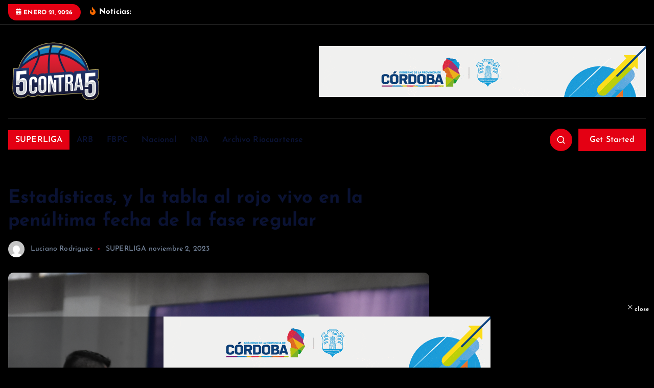

--- FILE ---
content_type: text/html; charset=UTF-8
request_url: https://5contra5.com.ar/estadisticas-y-la-tabla-al-rojo-vivo-en-la-penultima-fecha-de-la-fase-regular/
body_size: 26149
content:
<!DOCTYPE html>
<html lang="es">
	<head>
		<meta charset="UTF-8">
		<meta name="viewport" content="width=device-width, initial-scale=1">
		<meta http-equiv="x-ua-compatible" content="ie=edge">
		
		<link rel="profile" href="https://gmpg.org/xfn/11">
				<link rel="pingback" href="https://5contra5.com.ar/xmlrpc.php">
		
		<title>Estadísticas, y la tabla al rojo vivo en la penúltima fecha de la fase regular &#8211; 5 Contra 5</title>
<meta name='robots' content='max-image-preview:large' />
<link rel="alternate" type="application/rss+xml" title="5 Contra 5 &raquo; Feed" href="https://5contra5.com.ar/feed/" />
<link rel="alternate" type="application/rss+xml" title="5 Contra 5 &raquo; Feed de los comentarios" href="https://5contra5.com.ar/comments/feed/" />
<link rel="alternate" type="application/rss+xml" title="5 Contra 5 &raquo; Comentario Estadísticas, y la tabla al rojo vivo en la penúltima fecha de la fase regular del feed" href="https://5contra5.com.ar/estadisticas-y-la-tabla-al-rojo-vivo-en-la-penultima-fecha-de-la-fase-regular/feed/" />
<link rel="alternate" title="oEmbed (JSON)" type="application/json+oembed" href="https://5contra5.com.ar/wp-json/oembed/1.0/embed?url=https%3A%2F%2F5contra5.com.ar%2Festadisticas-y-la-tabla-al-rojo-vivo-en-la-penultima-fecha-de-la-fase-regular%2F" />
<link rel="alternate" title="oEmbed (XML)" type="text/xml+oembed" href="https://5contra5.com.ar/wp-json/oembed/1.0/embed?url=https%3A%2F%2F5contra5.com.ar%2Festadisticas-y-la-tabla-al-rojo-vivo-en-la-penultima-fecha-de-la-fase-regular%2F&#038;format=xml" />
<style id='wp-img-auto-sizes-contain-inline-css' type='text/css'>
img:is([sizes=auto i],[sizes^="auto," i]){contain-intrinsic-size:3000px 1500px}
/*# sourceURL=wp-img-auto-sizes-contain-inline-css */
</style>

<style id='wp-emoji-styles-inline-css' type='text/css'>

	img.wp-smiley, img.emoji {
		display: inline !important;
		border: none !important;
		box-shadow: none !important;
		height: 1em !important;
		width: 1em !important;
		margin: 0 0.07em !important;
		vertical-align: -0.1em !important;
		background: none !important;
		padding: 0 !important;
	}
/*# sourceURL=wp-emoji-styles-inline-css */
</style>
<link rel='stylesheet' id='wp-block-library-css' href='https://5contra5.com.ar/wp-includes/css/dist/block-library/style.min.css?ver=6.9' type='text/css' media='all' />
<style id='global-styles-inline-css' type='text/css'>
:root{--wp--preset--aspect-ratio--square: 1;--wp--preset--aspect-ratio--4-3: 4/3;--wp--preset--aspect-ratio--3-4: 3/4;--wp--preset--aspect-ratio--3-2: 3/2;--wp--preset--aspect-ratio--2-3: 2/3;--wp--preset--aspect-ratio--16-9: 16/9;--wp--preset--aspect-ratio--9-16: 9/16;--wp--preset--color--black: #000000;--wp--preset--color--cyan-bluish-gray: #abb8c3;--wp--preset--color--white: #ffffff;--wp--preset--color--pale-pink: #f78da7;--wp--preset--color--vivid-red: #cf2e2e;--wp--preset--color--luminous-vivid-orange: #ff6900;--wp--preset--color--luminous-vivid-amber: #fcb900;--wp--preset--color--light-green-cyan: #7bdcb5;--wp--preset--color--vivid-green-cyan: #00d084;--wp--preset--color--pale-cyan-blue: #8ed1fc;--wp--preset--color--vivid-cyan-blue: #0693e3;--wp--preset--color--vivid-purple: #9b51e0;--wp--preset--gradient--vivid-cyan-blue-to-vivid-purple: linear-gradient(135deg,rgb(6,147,227) 0%,rgb(155,81,224) 100%);--wp--preset--gradient--light-green-cyan-to-vivid-green-cyan: linear-gradient(135deg,rgb(122,220,180) 0%,rgb(0,208,130) 100%);--wp--preset--gradient--luminous-vivid-amber-to-luminous-vivid-orange: linear-gradient(135deg,rgb(252,185,0) 0%,rgb(255,105,0) 100%);--wp--preset--gradient--luminous-vivid-orange-to-vivid-red: linear-gradient(135deg,rgb(255,105,0) 0%,rgb(207,46,46) 100%);--wp--preset--gradient--very-light-gray-to-cyan-bluish-gray: linear-gradient(135deg,rgb(238,238,238) 0%,rgb(169,184,195) 100%);--wp--preset--gradient--cool-to-warm-spectrum: linear-gradient(135deg,rgb(74,234,220) 0%,rgb(151,120,209) 20%,rgb(207,42,186) 40%,rgb(238,44,130) 60%,rgb(251,105,98) 80%,rgb(254,248,76) 100%);--wp--preset--gradient--blush-light-purple: linear-gradient(135deg,rgb(255,206,236) 0%,rgb(152,150,240) 100%);--wp--preset--gradient--blush-bordeaux: linear-gradient(135deg,rgb(254,205,165) 0%,rgb(254,45,45) 50%,rgb(107,0,62) 100%);--wp--preset--gradient--luminous-dusk: linear-gradient(135deg,rgb(255,203,112) 0%,rgb(199,81,192) 50%,rgb(65,88,208) 100%);--wp--preset--gradient--pale-ocean: linear-gradient(135deg,rgb(255,245,203) 0%,rgb(182,227,212) 50%,rgb(51,167,181) 100%);--wp--preset--gradient--electric-grass: linear-gradient(135deg,rgb(202,248,128) 0%,rgb(113,206,126) 100%);--wp--preset--gradient--midnight: linear-gradient(135deg,rgb(2,3,129) 0%,rgb(40,116,252) 100%);--wp--preset--font-size--small: 13px;--wp--preset--font-size--medium: 20px;--wp--preset--font-size--large: 36px;--wp--preset--font-size--x-large: 42px;--wp--preset--spacing--20: 0.44rem;--wp--preset--spacing--30: 0.67rem;--wp--preset--spacing--40: 1rem;--wp--preset--spacing--50: 1.5rem;--wp--preset--spacing--60: 2.25rem;--wp--preset--spacing--70: 3.38rem;--wp--preset--spacing--80: 5.06rem;--wp--preset--shadow--natural: 6px 6px 9px rgba(0, 0, 0, 0.2);--wp--preset--shadow--deep: 12px 12px 50px rgba(0, 0, 0, 0.4);--wp--preset--shadow--sharp: 6px 6px 0px rgba(0, 0, 0, 0.2);--wp--preset--shadow--outlined: 6px 6px 0px -3px rgb(255, 255, 255), 6px 6px rgb(0, 0, 0);--wp--preset--shadow--crisp: 6px 6px 0px rgb(0, 0, 0);}:where(.is-layout-flex){gap: 0.5em;}:where(.is-layout-grid){gap: 0.5em;}body .is-layout-flex{display: flex;}.is-layout-flex{flex-wrap: wrap;align-items: center;}.is-layout-flex > :is(*, div){margin: 0;}body .is-layout-grid{display: grid;}.is-layout-grid > :is(*, div){margin: 0;}:where(.wp-block-columns.is-layout-flex){gap: 2em;}:where(.wp-block-columns.is-layout-grid){gap: 2em;}:where(.wp-block-post-template.is-layout-flex){gap: 1.25em;}:where(.wp-block-post-template.is-layout-grid){gap: 1.25em;}.has-black-color{color: var(--wp--preset--color--black) !important;}.has-cyan-bluish-gray-color{color: var(--wp--preset--color--cyan-bluish-gray) !important;}.has-white-color{color: var(--wp--preset--color--white) !important;}.has-pale-pink-color{color: var(--wp--preset--color--pale-pink) !important;}.has-vivid-red-color{color: var(--wp--preset--color--vivid-red) !important;}.has-luminous-vivid-orange-color{color: var(--wp--preset--color--luminous-vivid-orange) !important;}.has-luminous-vivid-amber-color{color: var(--wp--preset--color--luminous-vivid-amber) !important;}.has-light-green-cyan-color{color: var(--wp--preset--color--light-green-cyan) !important;}.has-vivid-green-cyan-color{color: var(--wp--preset--color--vivid-green-cyan) !important;}.has-pale-cyan-blue-color{color: var(--wp--preset--color--pale-cyan-blue) !important;}.has-vivid-cyan-blue-color{color: var(--wp--preset--color--vivid-cyan-blue) !important;}.has-vivid-purple-color{color: var(--wp--preset--color--vivid-purple) !important;}.has-black-background-color{background-color: var(--wp--preset--color--black) !important;}.has-cyan-bluish-gray-background-color{background-color: var(--wp--preset--color--cyan-bluish-gray) !important;}.has-white-background-color{background-color: var(--wp--preset--color--white) !important;}.has-pale-pink-background-color{background-color: var(--wp--preset--color--pale-pink) !important;}.has-vivid-red-background-color{background-color: var(--wp--preset--color--vivid-red) !important;}.has-luminous-vivid-orange-background-color{background-color: var(--wp--preset--color--luminous-vivid-orange) !important;}.has-luminous-vivid-amber-background-color{background-color: var(--wp--preset--color--luminous-vivid-amber) !important;}.has-light-green-cyan-background-color{background-color: var(--wp--preset--color--light-green-cyan) !important;}.has-vivid-green-cyan-background-color{background-color: var(--wp--preset--color--vivid-green-cyan) !important;}.has-pale-cyan-blue-background-color{background-color: var(--wp--preset--color--pale-cyan-blue) !important;}.has-vivid-cyan-blue-background-color{background-color: var(--wp--preset--color--vivid-cyan-blue) !important;}.has-vivid-purple-background-color{background-color: var(--wp--preset--color--vivid-purple) !important;}.has-black-border-color{border-color: var(--wp--preset--color--black) !important;}.has-cyan-bluish-gray-border-color{border-color: var(--wp--preset--color--cyan-bluish-gray) !important;}.has-white-border-color{border-color: var(--wp--preset--color--white) !important;}.has-pale-pink-border-color{border-color: var(--wp--preset--color--pale-pink) !important;}.has-vivid-red-border-color{border-color: var(--wp--preset--color--vivid-red) !important;}.has-luminous-vivid-orange-border-color{border-color: var(--wp--preset--color--luminous-vivid-orange) !important;}.has-luminous-vivid-amber-border-color{border-color: var(--wp--preset--color--luminous-vivid-amber) !important;}.has-light-green-cyan-border-color{border-color: var(--wp--preset--color--light-green-cyan) !important;}.has-vivid-green-cyan-border-color{border-color: var(--wp--preset--color--vivid-green-cyan) !important;}.has-pale-cyan-blue-border-color{border-color: var(--wp--preset--color--pale-cyan-blue) !important;}.has-vivid-cyan-blue-border-color{border-color: var(--wp--preset--color--vivid-cyan-blue) !important;}.has-vivid-purple-border-color{border-color: var(--wp--preset--color--vivid-purple) !important;}.has-vivid-cyan-blue-to-vivid-purple-gradient-background{background: var(--wp--preset--gradient--vivid-cyan-blue-to-vivid-purple) !important;}.has-light-green-cyan-to-vivid-green-cyan-gradient-background{background: var(--wp--preset--gradient--light-green-cyan-to-vivid-green-cyan) !important;}.has-luminous-vivid-amber-to-luminous-vivid-orange-gradient-background{background: var(--wp--preset--gradient--luminous-vivid-amber-to-luminous-vivid-orange) !important;}.has-luminous-vivid-orange-to-vivid-red-gradient-background{background: var(--wp--preset--gradient--luminous-vivid-orange-to-vivid-red) !important;}.has-very-light-gray-to-cyan-bluish-gray-gradient-background{background: var(--wp--preset--gradient--very-light-gray-to-cyan-bluish-gray) !important;}.has-cool-to-warm-spectrum-gradient-background{background: var(--wp--preset--gradient--cool-to-warm-spectrum) !important;}.has-blush-light-purple-gradient-background{background: var(--wp--preset--gradient--blush-light-purple) !important;}.has-blush-bordeaux-gradient-background{background: var(--wp--preset--gradient--blush-bordeaux) !important;}.has-luminous-dusk-gradient-background{background: var(--wp--preset--gradient--luminous-dusk) !important;}.has-pale-ocean-gradient-background{background: var(--wp--preset--gradient--pale-ocean) !important;}.has-electric-grass-gradient-background{background: var(--wp--preset--gradient--electric-grass) !important;}.has-midnight-gradient-background{background: var(--wp--preset--gradient--midnight) !important;}.has-small-font-size{font-size: var(--wp--preset--font-size--small) !important;}.has-medium-font-size{font-size: var(--wp--preset--font-size--medium) !important;}.has-large-font-size{font-size: var(--wp--preset--font-size--large) !important;}.has-x-large-font-size{font-size: var(--wp--preset--font-size--x-large) !important;}
/*# sourceURL=global-styles-inline-css */
</style>

<style id='classic-theme-styles-inline-css' type='text/css'>
/*! This file is auto-generated */
.wp-block-button__link{color:#fff;background-color:#32373c;border-radius:9999px;box-shadow:none;text-decoration:none;padding:calc(.667em + 2px) calc(1.333em + 2px);font-size:1.125em}.wp-block-file__button{background:#32373c;color:#fff;text-decoration:none}
/*# sourceURL=/wp-includes/css/classic-themes.min.css */
</style>
<link rel='stylesheet' id='adace-style-css' href='https://5contra5.com.ar/wp-content/plugins/ad-ace/assets/css/style.min.css?ver=1.3.26' type='text/css' media='all' />
<link rel='stylesheet' id='shoppable-images-css-css' href='https://5contra5.com.ar/wp-content/plugins/ad-ace/assets/css/shoppable-images-front.min.css?ver=1.3.26' type='text/css' media='all' />
<link rel='stylesheet' id='cace-all-css' href='https://5contra5.com.ar/wp-content/plugins/comment-ace/assets/css/all.min.css?ver=1.0.6' type='text/css' media='all' />
<link rel='stylesheet' id='mace-lazy-load-youtube-css' href='https://5contra5.com.ar/wp-content/plugins/media-ace/includes/lazy-load/assets/css/youtube.min.css?ver=1.4.12' type='text/css' media='all' />
<link rel='stylesheet' id='mace-gallery-css' href='https://5contra5.com.ar/wp-content/plugins/media-ace/includes/gallery/css/gallery.min.css?ver=6.9' type='text/css' media='all' />
<link rel='stylesheet' id='wordpress-popular-posts-css-css' href='https://5contra5.com.ar/wp-content/plugins/wordpress-popular-posts/assets/css/wpp.css?ver=5.5.1' type='text/css' media='all' />
<link rel='stylesheet' id='slick-css' href='https://5contra5.com.ar/wp-content/themes/newsmash/assets/vendors/css/slick.css?ver=6.9' type='text/css' media='all' />
<link rel='stylesheet' id='all-css-css' href='https://5contra5.com.ar/wp-content/themes/newsmash/assets/vendors/css/all.min.css?ver=6.9' type='text/css' media='all' />
<link rel='stylesheet' id='animate-css' href='https://5contra5.com.ar/wp-content/themes/newsmash/assets/vendors/css/animate.min.css?ver=6.9' type='text/css' media='all' />
<link rel='stylesheet' id='newsmash-core-css' href='https://5contra5.com.ar/wp-content/themes/newsmash/assets/css/core.css?ver=6.9' type='text/css' media='all' />
<link rel='stylesheet' id='newsmash-theme-css' href='https://5contra5.com.ar/wp-content/themes/newsmash/assets/css/themes.css?ver=6.9' type='text/css' media='all' />
<link rel='stylesheet' id='newsmash-woocommerce-css' href='https://5contra5.com.ar/wp-content/themes/newsmash/assets/css/woo-styles.css?ver=6.9' type='text/css' media='all' />
<link rel='stylesheet' id='newsmash-dark-css' href='https://5contra5.com.ar/wp-content/themes/newsmash/assets/css/dark.css?ver=6.9' type='text/css' media='all' />
<link rel='stylesheet' id='newsmash-responsive-css' href='https://5contra5.com.ar/wp-content/themes/newsmash/assets/css/responsive.css?ver=6.9' type='text/css' media='all' />
<link rel='stylesheet' id='newsmash-style-css' href='https://5contra5.com.ar/wp-content/themes/newsdaily/style.css?ver=6.9' type='text/css' media='all' />
<style id='newsmash-style-inline-css' type='text/css'>
.page-header h1 { font-size: 47px;} .site--logo img { max-width: 185px !important;} .dt-container-md,.dt__slider-main .owl-dots {
						max-width: 1285px;
					}
	@media (min-width: 992px) {#dt-main {
					max-width:56%;
					flex-basis:56%;
				}
#dt-sidebar {
					max-width:44%;
					flex-basis:44%;
				}}
body { line-height: 1.9;} h2 { font-size: 32px;} @media (max-width:768px) {h2 { font-size: 32px;} } @media (max-width:480px) {h2 { font-size: 32px;} } .post .post-format, .post .post-format-sm{ 
				    display: none;
			}

/*# sourceURL=newsmash-style-inline-css */
</style>
<link rel='stylesheet' id='newsmash-google-fonts-css' href='https://5contra5.com.ar/wp-content/fonts/ee5dd0def3c15dd62df3459e2569be59.css' type='text/css' media='all' />
<link rel='stylesheet' id='newsdaily-parent-theme-style-css' href='https://5contra5.com.ar/wp-content/themes/newsmash/style.css?ver=6.9' type='text/css' media='all' />
<script type="text/javascript" src="https://5contra5.com.ar/wp-includes/js/jquery/jquery.min.js?ver=3.7.1" id="jquery-core-js"></script>
<script type="text/javascript" src="https://5contra5.com.ar/wp-includes/js/jquery/jquery-migrate.min.js?ver=3.4.1" id="jquery-migrate-js"></script>
<script type="text/javascript" src="https://5contra5.com.ar/wp-content/plugins/ad-ace/assets/js/slot-slideup.js?ver=1.3.26" id="adace-slot-slideup-js"></script>
<script type="text/javascript" src="https://5contra5.com.ar/wp-content/plugins/ad-ace/includes/shoppable-images/assets/js/shoppable-images-front.js?ver=1.3.26" id="shoppable-images-js-js"></script>
<script type="text/javascript" src="https://5contra5.com.ar/wp-content/plugins/ad-ace/assets/js/coupons.js?ver=1.3.26" id="adace-coupons-js"></script>
<script type="application/json" id="wpp-json">
/* <![CDATA[ */
{"sampling_active":0,"sampling_rate":100,"ajax_url":"https:\/\/5contra5.com.ar\/wp-json\/wordpress-popular-posts\/v1\/popular-posts","api_url":"https:\/\/5contra5.com.ar\/wp-json\/wordpress-popular-posts","ID":8474,"token":"5c41bfd131","lang":0,"debug":0}
//# sourceURL=wpp-json
/* ]]> */
</script>
<script type="text/javascript" src="https://5contra5.com.ar/wp-content/plugins/wordpress-popular-posts/assets/js/wpp.min.js?ver=5.5.1" id="wpp-js-js"></script>
<script type="text/javascript" src="https://5contra5.com.ar/wp-content/themes/newsmash/assets/vendors/js/slick.min.js?ver=1" id="slick-js"></script>
<link rel="https://api.w.org/" href="https://5contra5.com.ar/wp-json/" /><link rel="alternate" title="JSON" type="application/json" href="https://5contra5.com.ar/wp-json/wp/v2/posts/8474" /><link rel="EditURI" type="application/rsd+xml" title="RSD" href="https://5contra5.com.ar/xmlrpc.php?rsd" />
<meta name="generator" content="WordPress 6.9" />
<link rel="canonical" href="https://5contra5.com.ar/estadisticas-y-la-tabla-al-rojo-vivo-en-la-penultima-fecha-de-la-fase-regular/" />
<link rel='shortlink' href='https://5contra5.com.ar/?p=8474' />
<link rel="preload" href="https://5contra5.com.ar/wp-content/plugins/g1-socials/css/iconfont/fonts/g1-socials.woff" as="font" type="font/woff" crossorigin="anonymous">	<style>
		.lazyload, .lazyloading {
			opacity: 0;
		}
		.lazyloaded {
			opacity: 1;
		}
		.lazyload,
		.lazyloading,
		.lazyloaded {
			transition: opacity 0.175s ease-in-out;
		}

		iframe.lazyloading {
			opacity: 1;
			transition: opacity 0.375s ease-in-out;
			background: #f2f2f2 no-repeat center;
		}
		iframe.lazyloaded {
			opacity: 1;
		}
	</style>
	            <style id="wpp-loading-animation-styles">@-webkit-keyframes bgslide{from{background-position-x:0}to{background-position-x:-200%}}@keyframes bgslide{from{background-position-x:0}to{background-position-x:-200%}}.wpp-widget-placeholder,.wpp-widget-block-placeholder{margin:0 auto;width:60px;height:3px;background:#dd3737;background:linear-gradient(90deg,#dd3737 0%,#571313 10%,#dd3737 100%);background-size:200% auto;border-radius:3px;-webkit-animation:bgslide 1s infinite linear;animation:bgslide 1s infinite linear}</style>
            <style type="text/css">.recentcomments a{display:inline !important;padding:0 !important;margin:0 !important;}</style><meta name="generator" content="Powered by WPBakery Page Builder - drag and drop page builder for WordPress."/>
	<style type="text/css">
			body header .site--logo .site--title,
		body header .site--logo .site--description {
			color: #ffffff;
		}
		</style>
	<style type="text/css" id="custom-background-css">
body.custom-background { background-color: #000000; }
</style>
	<link rel="icon" href="https://5contra5.com.ar/wp-content/uploads/2020/09/cropped-favicom-32x32.png" sizes="32x32" />
<link rel="icon" href="https://5contra5.com.ar/wp-content/uploads/2020/09/cropped-favicom-192x192.png" sizes="192x192" />
<link rel="apple-touch-icon" href="https://5contra5.com.ar/wp-content/uploads/2020/09/cropped-favicom-180x180.png" />
<meta name="msapplication-TileImage" content="https://5contra5.com.ar/wp-content/uploads/2020/09/cropped-favicom-270x270.png" />
<noscript><style> .wpb_animate_when_almost_visible { opacity: 1; }</style></noscript>	<link rel='stylesheet' id='g1-socials-basic-screen-css' href='https://5contra5.com.ar/wp-content/plugins/g1-socials/css/screen-basic.min.css?ver=1.2.27' type='text/css' media='all' />
<link rel='stylesheet' id='g1-socials-snapcode-css' href='https://5contra5.com.ar/wp-content/plugins/g1-socials/css/snapcode.min.css?ver=1.2.27' type='text/css' media='all' />
</head>
<body class="wp-singular post-template-default single single-post postid-8474 single-format-standard custom-background wp-custom-logo wp-theme-newsmash wp-child-theme-newsdaily section--title-two group-blog dark sticky-sidebar btn--effect-one wpb-js-composer js-comp-ver-6.8.0 vc_responsive elementor-default elementor-kit-5360">
	 <div class="dt_readingbar-wrapper">
        <div class="dt_readingbar"></div>
    </div>
	<div id="page" class="site">
		<a class="skip-link screen-reader-text" href="#content">Saltar al contenido</a>
	
			 <div id="dt_preloader" class="dt_preloader">
			<div class="dt_preloader-inner">
				<div class="dt_preloader-handle">
					<button type="button" class="dt_preloader-close site--close"></button>
					<div class="dt_preloader-animation">
						<div class="dt_preloader-object one"></div>
						<div class="dt_preloader-object two"></div>
						<div class="dt_preloader-object three"></div>
						<div class="dt_preloader-object four"></div>
					</div>
				</div>
			</div>
		</div>
		
<header id="dt_header" class="dt_header header--four menu_active-three">
	<div class="dt_header-inner">
					<div class="dt_header-topbar dt-d-lg-block dt-d-none">
					<div class="dt-container-md">
		<div class="dt-row">
			<div class="dt-col-lg-7 dt-col-12">
				<div class="dt_header-wrap left">
							<div class="widget dt-current-date">
			<span>
				<i class="fas fa-calendar-alt"></i> 
				enero 21, 2026			</span>
		</div>
								<div class="widget dt-news-headline">
							<strong class="dt-news-heading"><i class="fas fa-fire-alt"></i> Noticias:</strong>
						<span class="dt_heading dt_heading_2">
				<span class="dt_heading_inner">
					<b class="is_on">Así les fue a los mejores equipos del Torneo Clausura</b><b class="">Tricolor y Jokers son los campeones del Torneo Clausura de la Superliga</b><b class="">Se define el Torneo Clausura 2025 de la Superliga</b><b class="">Definidos los finalistas del Torneo Clausura 2025 de la Superliga</b><b class="">Se vienen las semifinales del Torneo Clausura de la Superliga</b><b class="">Zona A: Quedaron definidos los cruces de semifinales y los descensos</b><b class="">Independiente Dolores va por todo en su última chance por la permanencia</b><b class="">Zona B: Completa la Fase Regular, se definieron los cruces de semifinales</b><b class="">Se definen las posiciones y los cruces en la Zona B</b><b class="">Jokers busca cerrar la fase regular en lo más alto</b><b class="">Zona A: Se disputó la sexta fecha y ya hay tres clasificados</b><b class="">Zona A: La sexta fecha promete emociones y posibles clasificados</b><b class="">Tricolor busca dar el golpe ante el líder y asegurar su lugar</b><b class="">Sueño cumplido: Levalle Basket entre los mejores del Clausura</b><b class="">Zona B: La sexta fecha definió los clasificados</b><b class="">Se viene una sexta fecha decisiva en la Zona B</b><b class="">Acción Juvenil busca mantener su invicto ante un rival de jerarquía</b><b class="">Universidad ganó, se prende arriba y sigue demostrando su rendimiento</b><b class="">Zona A: se jugó la quinta y la lucha por los Playoffs está que arde</b><b class="">Tricolor busca dar el golpe y acercarse a la cima</b><b class="">Libélulas logró un triunfazo que motiva al grupo para el cierre de la Fase Regular</b><b class="">Zona B: Pasó la quinta fecha y se equilibró todo de cara al cierre de la Fase Regular</b><b class="">Quinta fecha de la Zona B: máxima paridad y definiciones a la vista</b><b class="">Paridad total en la Zona A: la cuarta fecha dejó todo abierto</b><b class="">La lucha sigue pareja en la Zona A: así se juega la cuarta fecha</b><b class="">Unión Central defiende la cima ante un duro rival</b><b class="">Independiente Dolores busca dar el salto ante un duro rival</b><b class="">Satelital Control se impuso en un final cerrado y se mantiene arriba</b><b class="">Zona B: Tres líderes tras la cuarta fecha</b><b class="">La Superliga no se detiene: así llega la cuarta jornada</b><b class="">Alberdi, listo para la cuarta fecha y para crecer como equipo</b><b class="">Rendimiento en alza: Pericos SB apunta a la primera victoria</b><b class="">Universidad se recuperó con un gran triunfo y quiere el bicampeonato</b><b class="">Un líder y cuatro escoltas en la Zona A tras la tercera fecha</b><b class="">Duelos claves en la tercera fecha de la Zona A</b><b class="">Drink Team va por su primera victoria en el Clausura</b><b class="">Con triunfo, Satelital Control refuerza su aspiración al campeonato</b><b class="">La Zona B cerró su tercera jornada de la temporada</b><b class="">Tercera fecha de la Zona B: expectativa y duelo en la Superliga</b><b class="">Acción Juvenil llega motivado tras comenzar de gran forma</b><b class="">Imperio Unido ganó y vuelve a apuntar a lo más alto</b><b class="">Levalle Basket: en busca de la remontada en la Superliga</b><b class="">Imperio Unido y Unión Central mandan en la Zona A</b><b class="">Zona A: Se viene la segunda fecha</b><b class="">Sporting Club busca pasar la página para acomodarse en la tabla</b><b class="">Estudiantes va por su primer triunfo en este Torneo Clausura</b><b class="">Joker marcha con puntaje perfecto y aspira a pelear en la parte alta</b><b class="">Zona B: Cuatro líderes y mucha paridad tras la segunda fecha</b><b class="">Superliga: Se viene la segunda fecha de la Zona B</b><b class="">Atlético Adelia María se prepara para un partido clave para prenderse arriba</b><b class="">Libélulas va por su primera victoria en el campeonato</b><b class="">Unión Central ganó y apunta a ser protagonista</b><b class="">La Zona A tuvo su inicio en el Torneo Clausura</b><b class="">Arranca la actividad de la Zona A en este Torneo Clausura</b><b class="">Tricolor apunta a ser competitivo y pelear en la parte alta</b><b class="">Independiente Dolores ante su primera experiencia en la Zona A</b><b class="">Satelital Control comenzó con el pie derecho y se ilusiona</b><b class="">Comenzó el Torneo Clausura con la Zona B</b><b class="">Arranca el Torneo Clausura 2025 de la Superliga de Básquet</b><b class="">Acción Juvenil quiere ser el gran protagonista del Clausura</b><b class="">Pericos SB busca sumar experiencia y ser competitivo</b><b class="">Alberdi se rearma para volver a ser protagonista</b><b class="">El Fixture del Torneo Clausura 2025 de la Superliga</b><b class="">Levalle Basket apunta a seguir creciendo dentro de la Superliga</b><b class="">Drink Team quiere mantener su gran racha tras el ascenso</b><b class="">Universidad ya se prepara para defender la corona</b><b class="">Vuelve la Superliga: Se viene el Torneo Clausura</b><b class="">Así fue el rendimiento de los campeones del Apertura</b><b class="">«Estamos muy bien desde lo grupal tanto dentro como fuera de la cancha»</b><b class="">«La clave fue que terminamos de unirnos como equipo, como grupo»</b><b class="">Universidad y Drink Team se coronaron en el Torneo Apertura de la Superliga</b><b class="">Se define el Torneo Apertura 2025 de la Superliga</b><b class="">Marcelo Gregorutti: «La clave fue el grupo que se construyó y no salirse de los objetivos que nos fuimos planteando»</b><b class="">Javier Quiroga: «Buscamos llegar en el mejor nivel para enfrentar a un adversario difícil»</b><b class="">Horacio Freire: «El que imponga su juego sin duda va a ser el que se lleve la final»</b><b class="">Fabián “chino” López: “Estamos con muchas ganas y carácter”</b><b class="">Con un buen marco de público y grandes partidos, se disputaron las semifinales</b><b class="">Comienzan los Playoffs del Torneo Apertura de la Superliga</b><b class="">Camino a semifinales &#8211; Zona A: Universidad</b><b class="">Camino a semifinales &#8211; Zona A: Imperio Unido</b><b class="">Camino a semifinales &#8211; Zona A: Unión Central</b><b class="">Camino a semifinales &#8211; Zona A: Tricolor</b><b class="">Rumbo a semifinales &#8211; Zona B: Acción Juvenil</b><b class="">Rumbo a semifinales &#8211; Zona B: Drink Team</b><b class="">Rumbo a semifinales &#8211; Zona B: Satelital Control</b><b class="">Rumbo a semifinales &#8211; Zona B: Independiente Dolores</b><b class="">Se completó la Fase Regular y ya están los semifinalistas</b><b class="">Alberdi quiere cerrar el semestre con su primer triunfo</b><b class="">Atlético Adelia María buscará cerrar su torneo con una sonrisa</b><b class="">Unión Central fue de menor a mayor y se metió en Semifinales</b><b class="">Zona A: Quedaron definidos los clasificados a los playoffs tras la octava fecha</b><b class="">Zona A: Grandes partidos para la penúltima fecha de la Fase Regular</b><b class="">Estudiantes con la obligación de ganar para seguir prendido</b><b class="">Tricolor busca mantener su invicto ante un rival directo</b><b class="">Acción Juvenil ganó un partido clave y luchará por el ascenso</b><b class="">Quedaron definidos los cruces de semifinales de la Zona B</b><b class="">Zona B: Se definen los clasificados a los Playoffs del Torneo Apertura</b><b class="">Levalle Basket quiere cerrar de la mejor forma el Torneo Apertura</b><b class="">Pericos SB va por su primera victoria de la temporada</b><b class="">El Retorno logró la recuperación y volvió a prenderse en la parte alta</b>				</span>
			</span>
		</div>
					</div>
			</div>
			<div class="dt-col-lg-5 dt-col-12">
				<div class="dt_header-wrap right">
														</div>
			</div>
		</div>
	</div>
				</div>
				<div class="dt_header-navwrapper">
			<div class="dt_header-navwrapperinner">
				<!--=== / Start: DT_Navbar / === -->
				<div class="dt_navbar dt-d-none dt-d-lg-block">
					<div class="dt_navbar-wrapper ">
						<div class="dt-container-md">
							<div class="dt-row dt-py-5">                                        
								<div class="dt-col-md-4 dt-my-auto">
									<div class="site--logo">
										<a href="https://5contra5.com.ar/" class="custom-logo-link" rel="home"><img width="261" height="167" src="https://5contra5.com.ar/wp-content/uploads/2020/09/cropped-logo.png" class="custom-logo" alt="5 Contra 5" decoding="async" srcset="https://5contra5.com.ar/wp-content/uploads/2020/09/cropped-logo.png 261w, https://5contra5.com.ar/wp-content/uploads/2020/09/cropped-logo-75x48.png 75w, https://5contra5.com.ar/wp-content/uploads/2020/09/cropped-logo-150x96.png 150w" sizes="(max-width: 261px) 100vw, 261px" /></a>											</div>
								</div>
								<div class="dt-col-md-8 dt-my-auto">
									<div class="dt_navbar-right">
										<ul class="dt_navbar-list-right">
												<li class="dt_navbar-banner-item">
		<a href="https://www.cba.gov.ar/plan-de-reduccion-de-impuestos/?utm_source=DIGITAL&#038;utm_medium=RRSS&#038;utm_campaign=Impuestos26xSdC&#038;utm_id=PRI" target=_blank><img src="http://5contra5.com.ar/wp-content/uploads/2025/12/640x100.gif"></a>
	</li>
																					</ul>
									</div>
								</div>
							</div>
							<div class="dt-row">
								<div class="dt-col-12">
									<div class="dt_navbar-menu">
										<nav class="dt_navbar-nav">
											<ul id="menu-principal" class="dt_navbar-mainmenu"><li itemscope="itemscope" itemtype="https://www.schema.org/SiteNavigationElement" id="menu-item-5428" class="menu-item menu-item-type-taxonomy menu-item-object-category current-post-ancestor current-menu-parent current-post-parent active menu-item-5428 menu-item"><a title="SUPERLIGA" href="https://5contra5.com.ar/category/seleccion/" class="nav-link">SUPERLIGA</a></li>
<li itemscope="itemscope" itemtype="https://www.schema.org/SiteNavigationElement" id="menu-item-5422" class="menu-item menu-item-type-taxonomy menu-item-object-category menu-item-5422 menu-item"><a title="ARB" href="https://5contra5.com.ar/category/arb/" class="nav-link">ARB</a></li>
<li itemscope="itemscope" itemtype="https://www.schema.org/SiteNavigationElement" id="menu-item-5423" class="menu-item menu-item-type-taxonomy menu-item-object-category menu-item-5423 menu-item"><a title="FBPC" href="https://5contra5.com.ar/category/fbpc/" class="nav-link">FBPC</a></li>
<li itemscope="itemscope" itemtype="https://www.schema.org/SiteNavigationElement" id="menu-item-5425" class="menu-item menu-item-type-taxonomy menu-item-object-category menu-item-5425 menu-item"><a title="Nacional" href="https://5contra5.com.ar/category/nacional/" class="nav-link">Nacional</a></li>
<li itemscope="itemscope" itemtype="https://www.schema.org/SiteNavigationElement" id="menu-item-5426" class="menu-item menu-item-type-taxonomy menu-item-object-category menu-item-5426 menu-item"><a title="NBA" href="https://5contra5.com.ar/category/nba/" class="nav-link">NBA</a></li>
<li itemscope="itemscope" itemtype="https://www.schema.org/SiteNavigationElement" id="menu-item-5427" class="menu-item menu-item-type-taxonomy menu-item-object-category menu-item-5427 menu-item"><a title="Archivo Riocuartense" href="https://5contra5.com.ar/category/sin-categoria/archivo-riocuartense/" class="nav-link">Archivo Riocuartense</a></li>
</ul>										</nav>
										<div class="dt_navbar-right">
											<ul class="dt_navbar-list-right">
																								<li class="dt_navbar-search-item">
	<button class="dt_navbar-search-toggle"><svg class="icon"><use xlink:href="https://5contra5.com.ar/wp-content/themes/newsmash/assets/icons/icons.svg#search-icon"></use></svg></button>
	<div class="dt_search search--header">
		<form method="get" class="dt_search-form" action="https://5contra5.com.ar/" aria-label="buscar de nuevo">
			<label for="dt_search-form-1">
				 				<span class="screen-reader-text">Buscar:</span>
				<input type="search" id="dt_search-form-1" class="dt_search-field" placeholder="busca aquí" value="" name="s" />
			</label>
			<button type="submit" class="dt_search-submit search-submit"><i class="fas fa-search" aria-hidden="true"></i></button>
		</form>
		<button type="button" class="dt_search-close"><i class="fas fa-long-arrow-alt-up" aria-hidden="true"></i></button>
	</div>
</li>
													<li class="dt_navbar-button-item">
		<a href="#"  class="dt-btn dt-btn-primary" data-title="Get Started">Get Started</a>
	</li>
											</ul>
										</div>
									</div>
								</div>
							</div>
						</div>
					</div>
				</div>
				<!--=== / End: DT_Navbar / === -->
				<!--=== / Start: DT_Mobile Menu / === -->
				<div class="dt_mobilenav  dt-d-lg-none">
											<div class="dt_mobilenav-topbar">
							<button type="button" class="dt_mobilenav-topbar-toggle"><i class="fas fa-angle-double-down" aria-hidden="true"></i></button>
							<div class="dt_mobilenav-topbar-content">
									<div class="dt-container-md">
		<div class="dt-row">
			<div class="dt-col-lg-7 dt-col-12">
				<div class="dt_header-wrap left">
							<div class="widget dt-current-date">
			<span>
				<i class="fas fa-calendar-alt"></i> 
				enero 21, 2026			</span>
		</div>
								<div class="widget dt-news-headline">
							<strong class="dt-news-heading"><i class="fas fa-fire-alt"></i> Noticias:</strong>
						<span class="dt_heading dt_heading_2">
				<span class="dt_heading_inner">
					<b class="is_on">Así les fue a los mejores equipos del Torneo Clausura</b><b class="">Tricolor y Jokers son los campeones del Torneo Clausura de la Superliga</b><b class="">Se define el Torneo Clausura 2025 de la Superliga</b><b class="">Definidos los finalistas del Torneo Clausura 2025 de la Superliga</b><b class="">Se vienen las semifinales del Torneo Clausura de la Superliga</b><b class="">Zona A: Quedaron definidos los cruces de semifinales y los descensos</b><b class="">Independiente Dolores va por todo en su última chance por la permanencia</b><b class="">Zona B: Completa la Fase Regular, se definieron los cruces de semifinales</b><b class="">Se definen las posiciones y los cruces en la Zona B</b><b class="">Jokers busca cerrar la fase regular en lo más alto</b><b class="">Zona A: Se disputó la sexta fecha y ya hay tres clasificados</b><b class="">Zona A: La sexta fecha promete emociones y posibles clasificados</b><b class="">Tricolor busca dar el golpe ante el líder y asegurar su lugar</b><b class="">Sueño cumplido: Levalle Basket entre los mejores del Clausura</b><b class="">Zona B: La sexta fecha definió los clasificados</b><b class="">Se viene una sexta fecha decisiva en la Zona B</b><b class="">Acción Juvenil busca mantener su invicto ante un rival de jerarquía</b><b class="">Universidad ganó, se prende arriba y sigue demostrando su rendimiento</b><b class="">Zona A: se jugó la quinta y la lucha por los Playoffs está que arde</b><b class="">Tricolor busca dar el golpe y acercarse a la cima</b><b class="">Libélulas logró un triunfazo que motiva al grupo para el cierre de la Fase Regular</b><b class="">Zona B: Pasó la quinta fecha y se equilibró todo de cara al cierre de la Fase Regular</b><b class="">Quinta fecha de la Zona B: máxima paridad y definiciones a la vista</b><b class="">Paridad total en la Zona A: la cuarta fecha dejó todo abierto</b><b class="">La lucha sigue pareja en la Zona A: así se juega la cuarta fecha</b><b class="">Unión Central defiende la cima ante un duro rival</b><b class="">Independiente Dolores busca dar el salto ante un duro rival</b><b class="">Satelital Control se impuso en un final cerrado y se mantiene arriba</b><b class="">Zona B: Tres líderes tras la cuarta fecha</b><b class="">La Superliga no se detiene: así llega la cuarta jornada</b><b class="">Alberdi, listo para la cuarta fecha y para crecer como equipo</b><b class="">Rendimiento en alza: Pericos SB apunta a la primera victoria</b><b class="">Universidad se recuperó con un gran triunfo y quiere el bicampeonato</b><b class="">Un líder y cuatro escoltas en la Zona A tras la tercera fecha</b><b class="">Duelos claves en la tercera fecha de la Zona A</b><b class="">Drink Team va por su primera victoria en el Clausura</b><b class="">Con triunfo, Satelital Control refuerza su aspiración al campeonato</b><b class="">La Zona B cerró su tercera jornada de la temporada</b><b class="">Tercera fecha de la Zona B: expectativa y duelo en la Superliga</b><b class="">Acción Juvenil llega motivado tras comenzar de gran forma</b><b class="">Imperio Unido ganó y vuelve a apuntar a lo más alto</b><b class="">Levalle Basket: en busca de la remontada en la Superliga</b><b class="">Imperio Unido y Unión Central mandan en la Zona A</b><b class="">Zona A: Se viene la segunda fecha</b><b class="">Sporting Club busca pasar la página para acomodarse en la tabla</b><b class="">Estudiantes va por su primer triunfo en este Torneo Clausura</b><b class="">Joker marcha con puntaje perfecto y aspira a pelear en la parte alta</b><b class="">Zona B: Cuatro líderes y mucha paridad tras la segunda fecha</b><b class="">Superliga: Se viene la segunda fecha de la Zona B</b><b class="">Atlético Adelia María se prepara para un partido clave para prenderse arriba</b><b class="">Libélulas va por su primera victoria en el campeonato</b><b class="">Unión Central ganó y apunta a ser protagonista</b><b class="">La Zona A tuvo su inicio en el Torneo Clausura</b><b class="">Arranca la actividad de la Zona A en este Torneo Clausura</b><b class="">Tricolor apunta a ser competitivo y pelear en la parte alta</b><b class="">Independiente Dolores ante su primera experiencia en la Zona A</b><b class="">Satelital Control comenzó con el pie derecho y se ilusiona</b><b class="">Comenzó el Torneo Clausura con la Zona B</b><b class="">Arranca el Torneo Clausura 2025 de la Superliga de Básquet</b><b class="">Acción Juvenil quiere ser el gran protagonista del Clausura</b><b class="">Pericos SB busca sumar experiencia y ser competitivo</b><b class="">Alberdi se rearma para volver a ser protagonista</b><b class="">El Fixture del Torneo Clausura 2025 de la Superliga</b><b class="">Levalle Basket apunta a seguir creciendo dentro de la Superliga</b><b class="">Drink Team quiere mantener su gran racha tras el ascenso</b><b class="">Universidad ya se prepara para defender la corona</b><b class="">Vuelve la Superliga: Se viene el Torneo Clausura</b><b class="">Así fue el rendimiento de los campeones del Apertura</b><b class="">«Estamos muy bien desde lo grupal tanto dentro como fuera de la cancha»</b><b class="">«La clave fue que terminamos de unirnos como equipo, como grupo»</b><b class="">Universidad y Drink Team se coronaron en el Torneo Apertura de la Superliga</b><b class="">Se define el Torneo Apertura 2025 de la Superliga</b><b class="">Marcelo Gregorutti: «La clave fue el grupo que se construyó y no salirse de los objetivos que nos fuimos planteando»</b><b class="">Javier Quiroga: «Buscamos llegar en el mejor nivel para enfrentar a un adversario difícil»</b><b class="">Horacio Freire: «El que imponga su juego sin duda va a ser el que se lleve la final»</b><b class="">Fabián “chino” López: “Estamos con muchas ganas y carácter”</b><b class="">Con un buen marco de público y grandes partidos, se disputaron las semifinales</b><b class="">Comienzan los Playoffs del Torneo Apertura de la Superliga</b><b class="">Camino a semifinales &#8211; Zona A: Universidad</b><b class="">Camino a semifinales &#8211; Zona A: Imperio Unido</b><b class="">Camino a semifinales &#8211; Zona A: Unión Central</b><b class="">Camino a semifinales &#8211; Zona A: Tricolor</b><b class="">Rumbo a semifinales &#8211; Zona B: Acción Juvenil</b><b class="">Rumbo a semifinales &#8211; Zona B: Drink Team</b><b class="">Rumbo a semifinales &#8211; Zona B: Satelital Control</b><b class="">Rumbo a semifinales &#8211; Zona B: Independiente Dolores</b><b class="">Se completó la Fase Regular y ya están los semifinalistas</b><b class="">Alberdi quiere cerrar el semestre con su primer triunfo</b><b class="">Atlético Adelia María buscará cerrar su torneo con una sonrisa</b><b class="">Unión Central fue de menor a mayor y se metió en Semifinales</b><b class="">Zona A: Quedaron definidos los clasificados a los playoffs tras la octava fecha</b><b class="">Zona A: Grandes partidos para la penúltima fecha de la Fase Regular</b><b class="">Estudiantes con la obligación de ganar para seguir prendido</b><b class="">Tricolor busca mantener su invicto ante un rival directo</b><b class="">Acción Juvenil ganó un partido clave y luchará por el ascenso</b><b class="">Quedaron definidos los cruces de semifinales de la Zona B</b><b class="">Zona B: Se definen los clasificados a los Playoffs del Torneo Apertura</b><b class="">Levalle Basket quiere cerrar de la mejor forma el Torneo Apertura</b><b class="">Pericos SB va por su primera victoria de la temporada</b><b class="">El Retorno logró la recuperación y volvió a prenderse en la parte alta</b>				</span>
			</span>
		</div>
					</div>
			</div>
			<div class="dt-col-lg-5 dt-col-12">
				<div class="dt_header-wrap right">
														</div>
			</div>
		</div>
	</div>
								</div>
						</div>
										<div class="dt-container-md">
						<div class="dt-row">
							<div class="dt-col-12">
								<div class="dt_mobilenav-menu">
									<div class="dt_mobilenav-toggles">
										<div class="dt_mobilenav-mainmenu">
											<button type="button" class="hamburger dt_mobilenav-mainmenu-toggle">
												<span></span>
												<span></span>
												<span></span>
											</button>
											<nav class="dt_mobilenav-mainmenu-content">
												<div class="dt_header-closemenu off--layer"></div>
												<div class="dt_mobilenav-mainmenu-inner">
													<button type="button" class="dt_header-closemenu site--close"></button>
													<ul id="menu-principal-1" class="dt_navbar-mainmenu"><li itemscope="itemscope" itemtype="https://www.schema.org/SiteNavigationElement" class="menu-item menu-item-type-taxonomy menu-item-object-category current-post-ancestor current-menu-parent current-post-parent active menu-item-5428 menu-item"><a title="SUPERLIGA" href="https://5contra5.com.ar/category/seleccion/" class="nav-link">SUPERLIGA</a></li>
<li itemscope="itemscope" itemtype="https://www.schema.org/SiteNavigationElement" class="menu-item menu-item-type-taxonomy menu-item-object-category menu-item-5422 menu-item"><a title="ARB" href="https://5contra5.com.ar/category/arb/" class="nav-link">ARB</a></li>
<li itemscope="itemscope" itemtype="https://www.schema.org/SiteNavigationElement" class="menu-item menu-item-type-taxonomy menu-item-object-category menu-item-5423 menu-item"><a title="FBPC" href="https://5contra5.com.ar/category/fbpc/" class="nav-link">FBPC</a></li>
<li itemscope="itemscope" itemtype="https://www.schema.org/SiteNavigationElement" class="menu-item menu-item-type-taxonomy menu-item-object-category menu-item-5425 menu-item"><a title="Nacional" href="https://5contra5.com.ar/category/nacional/" class="nav-link">Nacional</a></li>
<li itemscope="itemscope" itemtype="https://www.schema.org/SiteNavigationElement" class="menu-item menu-item-type-taxonomy menu-item-object-category menu-item-5426 menu-item"><a title="NBA" href="https://5contra5.com.ar/category/nba/" class="nav-link">NBA</a></li>
<li itemscope="itemscope" itemtype="https://www.schema.org/SiteNavigationElement" class="menu-item menu-item-type-taxonomy menu-item-object-category menu-item-5427 menu-item"><a title="Archivo Riocuartense" href="https://5contra5.com.ar/category/sin-categoria/archivo-riocuartense/" class="nav-link">Archivo Riocuartense</a></li>
</ul>												</div>
											</nav>
										</div>
									</div>
									<div class="dt_mobilenav-logo">
										<div class="site--logo">
											<a href="https://5contra5.com.ar/" class="custom-logo-link" rel="home"><img width="261" height="167" src="https://5contra5.com.ar/wp-content/uploads/2020/09/cropped-logo.png" class="custom-logo" alt="5 Contra 5" decoding="async" srcset="https://5contra5.com.ar/wp-content/uploads/2020/09/cropped-logo.png 261w, https://5contra5.com.ar/wp-content/uploads/2020/09/cropped-logo-75x48.png 75w, https://5contra5.com.ar/wp-content/uploads/2020/09/cropped-logo-150x96.png 150w" sizes="(max-width: 261px) 100vw, 261px" /></a>												</div>
									</div>
									<div class="dt_mobilenav-right">
										<div class="dt_navbar-right">
											<ul class="dt_navbar-list-right">
												<li class="dt_navbar-search-item">
	<button class="dt_navbar-search-toggle"><svg class="icon"><use xlink:href="https://5contra5.com.ar/wp-content/themes/newsmash/assets/icons/icons.svg#search-icon"></use></svg></button>
	<div class="dt_search search--header">
		<form method="get" class="dt_search-form" action="https://5contra5.com.ar/" aria-label="buscar de nuevo">
			<label for="dt_search-form-1">
				 				<span class="screen-reader-text">Buscar:</span>
				<input type="search" id="dt_search-form-1" class="dt_search-field" placeholder="busca aquí" value="" name="s" />
			</label>
			<button type="submit" class="dt_search-submit search-submit"><i class="fas fa-search" aria-hidden="true"></i></button>
		</form>
		<button type="button" class="dt_search-close"><i class="fas fa-long-arrow-alt-up" aria-hidden="true"></i></button>
	</div>
</li>
													<li class="dt_navbar-button-item">
		<a href="#"  class="dt-btn dt-btn-primary" data-title="Get Started">Get Started</a>
	</li>
											</ul>
										</div>
									</div>
								</div>
							</div>
						</div>
					</div>
				</div>
				<!--=== / End: DT_Mobile Menu / === -->
			</div>
		</div>
	</div>
</header>		
	<div id="content" class="site-content site-wrapper">
	<div class="dt-container-md">
	<div class="dt-row">
				<div class="dt-col-lg-8 content-right">
			<div class="post post-single">
										<div class="post-header">
							<h1 class="title dt-mt-0 dt-mb-3">Estadísticas, y la tabla al rojo vivo en la penúltima fecha de la fase regular</h1>							<ul class="meta list-inline dt-mt-0 dt-mb-0">
																			<li class="list-inline-item"><a href="https://5contra5.com.ar/author/luciano/"><img src="https://secure.gravatar.com/avatar/e737d1f485514ed50eb19fe0ba2ec102520677f7937963e98b217ba47df544ca?s=96&#038;d=mm&#038;r=g" width="32" height="32" class="author" alt="Luciano Rodriguez"/>Luciano Rodriguez</a></li>
   																
								<a href="https://5contra5.com.ar/category/seleccion/" rel="category tag">SUPERLIGA</a>																	<li class="list-inline-item">noviembre 2, 2023</li>
																							</ul>
						</div>
						<article class="is-single post-content clearfix post has-post-thumbnail">
							<div class="clearfix">
																	<div class="featured-image">
										<img data-expand="600" src="data:image/svg+xml;charset=utf-8,%3Csvg xmlns%3D'http%3A%2F%2Fwww.w3.org%2F2000%2Fsvg' viewBox%3D'0 0 1 1'%2F%3E" data-src="https://5contra5.com.ar/wp-content/uploads/2023/11/DSC_1163.jpg" class="lazyload attachment-post-thumbnail size-post-thumbnail wp-post-image" alt="" decoding="async" />									</div>
																 
									<p>Tras pasar la octava fecha, encontramos la tabla de posiciones al rojo vivo, Gorriones ganó y se clasificó a la Copa de Oro, Unión cayó con UNRC y se sumó a los equipos que comparten la misma cantidad de puntos para prenderse arriba. Satélital Control ganó después de varias fechas y selló su participación en la de Plata. Todo, en el marco de la octava fecha de la fase regular.</p>
<p>&nbsp;</p><div class="adace-slot-wrapper adace-after-paragraph-3  adace-slot-wrapper-main" >
	<div class="adace-disclaimer">
			</div>
	<div class="adace-slot">
			<div class="adace_ad_6970f94a7a59f adace-dont-remove">

					<a href="https://www.cba.gov.ar/plan-de-reduccion-de-impuestos/?utm_source=DIGITAL&#038;utm_medium=RRSS&#038;utm_campaign=Impuestos26xSdC&#038;utm_id=PRI" class="" target="_blank" rel="nofollow noopener">
		
			<img data-expand="600" class="lazyload" src="data:image/svg+xml;charset=utf-8,%3Csvg xmlns%3D'http%3A%2F%2Fwww.w3.org%2F2000%2Fsvg' viewBox%3D'0 0 640 100'%2F%3E" data-src="https://5contra5.com.ar/wp-content/uploads/2025/12/640x100.gif" data-srcset="https://5contra5.com.ar/wp-content/uploads/2025/12/640x100.gif 2x, https://5contra5.com.ar/wp-content/uploads/2025/12/640x100.gif 1x" width="640" height="100" alt="" />
			
					</a>
			</div>
		</div>
</div>



<div class="adace-slot-wrapper adace-after-paragraph-2  adace-slot-wrapper-main" >
	<div class="adace-disclaimer">
			</div>
	<div class="adace-slot">
			<div class="adace_ad_6970f94a7a0fc adace-dont-remove">

					<a href="https://www.cba.gov.ar/plan-de-reduccion-de-impuestos/?utm_source=DIGITAL&#038;utm_medium=RRSS&#038;utm_campaign=Impuestos26xSdC&#038;utm_id=PRI" class="" target="_blank" rel="nofollow noopener">
		
			<img data-expand="600" class="lazyload" src="data:image/svg+xml;charset=utf-8,%3Csvg xmlns%3D'http%3A%2F%2Fwww.w3.org%2F2000%2Fsvg' viewBox%3D'0 0 640 100'%2F%3E" data-src="https://5contra5.com.ar/wp-content/uploads/2025/12/640x100.gif" data-srcset="https://5contra5.com.ar/wp-content/uploads/2025/12/640x100.gif 2x, https://5contra5.com.ar/wp-content/uploads/2025/12/640x100.gif 1x" width="640" height="100" alt="" />
			
					</a>
			</div>
		</div>
</div>




<h1>1- Estudiantes 41-13 Acción Juvenil</h1>
<p>&nbsp;</p><div class="adace-slot-wrapper adace-after-paragraph adace-align-center adace-slot-wrapper-main" style="text-align:center;">
	<div class="adace-disclaimer">
			</div>
	<div class="adace-slot">
			<div class="adace_ad_6970f94a79e0c adace-dont-remove">

					<a href="https://conferenciaclimatica.cba.gov.ar/?utm_source=GOOGLE&#038;utm_medium=SEARCH&#038;utm_campaign=CCI25&#038;utm_id=CCI25" class="" target="_blank" rel="nofollow noopener">
		
			
			
					</a>
			</div>
		</div>
</div>




<h2>Estadísticas</h2>
<p><strong>ESTUDIANTES:</strong> CAPIELLO (3R, 2A, 4P), FASSETTA (3R, 1A, 2P), GIOVANELLA (4R, 2P), MARTINANGELO (4R), CASTRO (2A, 4P), BOSSANO (7R, 1A, 10P), ALVAREZ (1R, 1A), BRASCA (1R, 8P), BROILO (2R, 5P), GRIBAUDO (2R, 6P).</p>
<p><strong>ACCIÓN JUVENIL:</strong> MONGE (1R, 2A), GASPERO (1P), TARDIVO (2R, 1P), GARCIA (2R, 2P), OMODEI (6R, 1A, 2P), SENTOUS (1R, 5P), GERBAUDO (1R), BASSINO (1R, 1A), CUCCO (4R), GRIFFONE (5R, 2P), BOASSO (3R).</p>
<p>&nbsp;</p>
<p><img fetchpriority="high" decoding="async" data-expand="600" class="lazyload alignnone wp-image-8475 size-large" src="data:image/svg+xml;charset=utf-8,%3Csvg xmlns%3D'http%3A%2F%2Fwww.w3.org%2F2000%2Fsvg' viewBox%3D'0 0 662 828'%2F%3E" data-src="http://5contra5.com.ar/wp-content/uploads/2023/11/PLANTILLA-HISTORIAS-RESULTADOS-819x1024.jpg" alt="" width="662" height="828" /></p>
<p>&nbsp;</p>
<h1>2- Satelital Control 45-33 Zorros UNRC</h1>
<h2>Estadísticas</h2>
<p><strong>SATELITAL CONTROL:</strong> ALANIZ (3R, 1A, 2P), PALADINO M (3R, 12P), PEREZ (3R, 2A 8P), MASSI (2A 2P), CORNU (2R, 1A, 1P), RIERA (2R, 1A, 4P), YCIZ (4R, 2P), MCNEIL (5R, 6P), BRACAMONTE (1R, 1A), CAPPELARI (12R, 6P), MEDER (4R, 2P).</p>
<p><strong>ZORROS UNRC:</strong> VELEZ (3R, 1A, 3P), ARDILES (7R, 14P), LONGO (3R, 2A, 3P), ONTIVERO (3R, 1A, 10P), DE HAES (4R, 3A, 3P), ESCUDERO (1A).</p>
<p>&nbsp;</p>
<p>&nbsp;</p>
<p><img decoding="async" data-expand="600" class="lazyload alignnone wp-image-8476 size-large" src="data:image/svg+xml;charset=utf-8,%3Csvg xmlns%3D'http%3A%2F%2Fwww.w3.org%2F2000%2Fsvg' viewBox%3D'0 0 662 828'%2F%3E" data-src="http://5contra5.com.ar/wp-content/uploads/2023/11/PLANTILLA-HISTORIAS-RESULTADOS2-819x1024.jpg" alt="" width="662" height="828" /></p>
<div class="adace-slot-wrapper adace-after-image  adace-slot-wrapper-main" >
<div class="adace-disclaimer">
			</div>
<div class="adace-slot">
<div class="adace_ad_6970f94a7771e adace-dont-remove">
<p>					<a href="https://www.cba.gov.ar/plan-de-reduccion-de-impuestos/?utm_source=DIGITAL&#038;utm_medium=RRSS&#038;utm_campaign=Impuestos26xSdC&#038;utm_id=PRI" class="" target="_blank" rel="nofollow noopener"></p>
<p>			<img loading="lazy" decoding="async" data-expand="600" class="lazyload" src="data:image/svg+xml;charset=utf-8,%3Csvg xmlns%3D'http%3A%2F%2Fwww.w3.org%2F2000%2Fsvg' viewBox%3D'0 0 640 100'%2F%3E" data-src="https://5contra5.com.ar/wp-content/uploads/2025/12/640x100.gif" data-srcset="https://5contra5.com.ar/wp-content/uploads/2025/12/640x100.gif 2x, https://5contra5.com.ar/wp-content/uploads/2025/12/640x100.gif 1x" width="640" height="100" alt="" /></p>
<p>					</a>
			</div></div>
</div>
<p>&nbsp;</p>
<p>&nbsp;</p>
<h1>3- Levalle Basket 26-50 Alberdi</h1>
<h2>Estadísticas</h2>
<p><strong>LEVALLE BASKET:</strong> GEUNA (4R, 1A, 3P), PONZI C (3R), FRATONDI (2R, 1P), ROMERO (3R, 1A, 11P), GALLARDO (1R, 3P), HEREDIA C (5R, 1A, 5P), HEREDIA B (1R), AGUILERA (2R, 1A), SALAS (5R), MARCHESELI (2R), PANTALEO (2R, 1P), PONZI (2P).</p>
<p><strong>ALBERDI:</strong> CABRAL (1R, 1A, 2P), CUELLO (3R, 2A), SANABRIA (4R, 3P), BUSTOS (7R, 2A, 21P), DELLA SANTA (2R, 2P), GIANNINI (2R), CASTILLO (3R, 1A, 10P), LECICH (1R, 1A, 2P), BARROSO (1R, 2A), FUNES (2R, 5P), ONTIVERO (2R, 5P).</p>
<p>&nbsp;</p>
<p><img loading="lazy" decoding="async" data-expand="600" class="lazyload alignnone wp-image-8477 size-large" src="data:image/svg+xml;charset=utf-8,%3Csvg xmlns%3D'http%3A%2F%2Fwww.w3.org%2F2000%2Fsvg' viewBox%3D'0 0 662 828'%2F%3E" data-src="http://5contra5.com.ar/wp-content/uploads/2023/11/PLANTILLA-HISTORIAS-RESULTADOS3-819x1024.jpg" alt="" width="662" height="828" /></p>
<p>&nbsp;</p>
<p>&nbsp;</p>
<h1>4- Gorriones 76-30 Pericos SB</h1>
<h2>Estadísticas</h2>
<p><strong>GORRIONES:</strong> AOSTRI (2R, 2A, 16P), ARGARAÑAZ (4R, 2A, 11P), SAYAL (2R, 4A 1P), GRECCO (3A, 2P), BROWN (7R, 4P), GRUDINA (2R, 1A, 5P), BRITOS (1R, 1A, 11P), MORALES (9R, 8P), TITARELLI (4R, 2A, 2P), RAMIREZ (3R, 8P), SOSA (4P), PERALTA (2R, 4P).</p>
<p><strong>PERICOS SB:</strong> BARROSO (1R, 2P), ARGUELLO (2R, 1A, 2P), SOARDO J (1R, 1A, 3P), CANAVESSIO (5R), CARDOZO (4R, 3P), MOLINA (2R, 1A), TEDESCO (4R, 1A, 17P), SOARDO M (3R, 3P), AGUILAR (1R).</p>
<p>&nbsp;</p>
<p><img loading="lazy" decoding="async" data-expand="600" class="lazyload alignnone wp-image-8478 size-large" src="data:image/svg+xml;charset=utf-8,%3Csvg xmlns%3D'http%3A%2F%2Fwww.w3.org%2F2000%2Fsvg' viewBox%3D'0 0 662 828'%2F%3E" data-src="http://5contra5.com.ar/wp-content/uploads/2023/11/PLANTILLA-HISTORIAS-RESULTADOS4-819x1024.jpg" alt="" width="662" height="828" /></p>
<p>&nbsp;</p>
<p>&nbsp;</p>
<h1>5- UNRC 40-31 Unión</h1>
<h2>Estadísticas</h2>
<p><strong>UNRC:</strong> GONZALEZ (1A), CAROLA (2R), ALFONSO (2P), MENEGUZZO (21R, 1A, 18P), BUSTOS N (1R), LEDESMA (5R), PRIETO (3R, 1A, 1P), AGUERO (7R, 4A, 7P), BARROSO (2R, 1A, 12P).</p>
<p><strong>UNION:</strong> ENGEMANN (1R, 1A, 1P), NUÑEZ (5R, 2P), FERRERE (5R, 2A, 2P), VILLARREAL (1R), RINS (6R, 12P), MUÑOZ (1R, 1A, 5P), OCHOA (3R), CARRIZO (3R, 1P), FASSETTA (2R), NAVARRO (3R, 3P), GORRITTI (5R, 5P).</p>
<p>&nbsp;</p>
<p>&nbsp;</p>
<p><img loading="lazy" decoding="async" data-expand="600" class="lazyload alignnone wp-image-8479 size-large" src="data:image/svg+xml;charset=utf-8,%3Csvg xmlns%3D'http%3A%2F%2Fwww.w3.org%2F2000%2Fsvg' viewBox%3D'0 0 662 828'%2F%3E" data-src="http://5contra5.com.ar/wp-content/uploads/2023/11/PLANTILLA-HISTORIAS-RESULTADOS5-819x1024.jpg" alt="" width="662" height="828" /></p>
<p>&nbsp;</p>
<p>&nbsp;</p>
<h1>Tabla de posiciones</h1>
<p>📌 Importante 📌</p>
<p>CLASIFICACIÓN A COPAS DE ORO Y PLATA</p>
<p>Si 2 o más equipos tienen el mismo balance de victorias y derrotas considerando todos los partidos, los partidos disputados entre estos 2 o más equipos decidirán la clasificación a las respectivas zonas de Copa de Oro y Plata.</p>
<p>&nbsp;</p>
<p><img loading="lazy" decoding="async" data-expand="600" class="lazyload alignnone wp-image-8480 size-large" src="data:image/svg+xml;charset=utf-8,%3Csvg xmlns%3D'http%3A%2F%2Fwww.w3.org%2F2000%2Fsvg' viewBox%3D'0 0 662 662'%2F%3E" data-src="http://5contra5.com.ar/wp-content/uploads/2023/11/POSICIONES-1-1024x1024.jpg" alt="" width="662" height="662" /></p>
<div class="adace-slot-wrapper adace-after-content adace-align-center adace-slot-wrapper-main" style="text-align:center;">
	<div class="adace-disclaimer">
			</div>
	<div class="adace-slot">
			<div class="adace_ad_6970f94a7ad25 adace-dont-remove">

					<a href="https://www.cba.gov.ar/plan-de-reduccion-de-impuestos/?utm_source=DIGITAL&#038;utm_medium=RRSS&#038;utm_campaign=Impuestos26xSdC&#038;utm_id=PRI" class="" target="_blank" rel="nofollow noopener">
		
			<img data-expand="600" class="lazyload" src="data:image/svg+xml;charset=utf-8,%3Csvg xmlns%3D'http%3A%2F%2Fwww.w3.org%2F2000%2Fsvg' viewBox%3D'0 0 640 100'%2F%3E" data-src="https://5contra5.com.ar/wp-content/uploads/2025/12/640x100.gif" data-srcset="https://5contra5.com.ar/wp-content/uploads/2025/12/640x100.gif 2x, https://5contra5.com.ar/wp-content/uploads/2025/12/640x100.gif 1x" width="640" height="100" alt="" />
			
					</a>
			</div>
		</div>
</div>



															</div>
							<footer class="clearfix">
								<div class="post-bottom">
									<div class="dt-row dt-d-flex dt-align-items-center">
										<div class="dt-col-md-6 dt-col-12">
																								
	<div class="social-share dt-mr-auto">
		<button class="toggle-button fas fa-share-nodes"></button>
		<ul class="icons list-unstyled list-inline dt-mb-0">
						<li class="list-inline-item"><a href="https://www.facebook.com/sharer/sharer.php?u=https://5contra5.com.ar/estadisticas-y-la-tabla-al-rojo-vivo-en-la-penultima-fecha-de-la-fase-regular/"><i class="fab fa-facebook-f"></i></a></li>
			
						<li class="list-inline-item"><a href="https://twitter.com/intent/tweet?url=https://5contra5.com.ar/estadisticas-y-la-tabla-al-rojo-vivo-en-la-penultima-fecha-de-la-fase-regular/"><i class="fab fa-twitter"></i></a></li>
			
						<li class="list-inline-item"><a href="http://www.linkedin.com/shareArticle?url=https://5contra5.com.ar/estadisticas-y-la-tabla-al-rojo-vivo-en-la-penultima-fecha-de-la-fase-regular/&#038;title=Estadísticas,%20y%20la%20tabla%20al%20rojo%20vivo%20en%20la%20penúltima%20fecha%20de%20la%20fase%20regular"><i class="fab fa-linkedin-in"></i></a></li>
			
						<li class="list-inline-item"><a href="https://pinterest.com/pin/create/button/?url=https://5contra5.com.ar/estadisticas-y-la-tabla-al-rojo-vivo-en-la-penultima-fecha-de-la-fase-regular/&#038;media=https://5contra5.com.ar/wp-content/uploads/2023/11/DSC_1163.jpg&#038;description=Estadísticas,%20y%20la%20tabla%20al%20rojo%20vivo%20en%20la%20penúltima%20fecha%20de%20la%20fase%20regular"><i class="fab fa-pinterest"></i></a></li>
			
						<li class="list-inline-item"><a href="https://api.whatsapp.com/send?text=*Estadísticas,%20y%20la%20tabla%20al%20rojo%20vivo%20en%20la%20penúltima%20fecha%20de%20la%20fase%20regular*nTras%20pasar%20la&hellip;nhttps://5contra5.com.ar/estadisticas-y-la-tabla-al-rojo-vivo-en-la-penultima-fecha-de-la-fase-regular/"><i class="fab fa-whatsapp"></i></a></li>
			
						<li class="list-inline-item"><a href="http://www.tumblr.com/share/link?url=https%3A%2F%2F5contra5.com.ar%2Festadisticas-y-la-tabla-al-rojo-vivo-en-la-penultima-fecha-de-la-fase-regular%2F&#038;name=Estad%C3%ADsticas%2C+y+la+tabla+al+rojo+vivo+en+la+pen%C3%BAltima+fecha+de+la+fase+regular&#038;description=Tras+pasar+la%26hellip%3B"><i class="fab fa-tumblr"></i></a></li>
			
						<li class="list-inline-item"><a href="http://reddit.com/submit?url=https://5contra5.com.ar/estadisticas-y-la-tabla-al-rojo-vivo-en-la-penultima-fecha-de-la-fase-regular/&#038;title=Estadísticas,%20y%20la%20tabla%20al%20rojo%20vivo%20en%20la%20penúltima%20fecha%20de%20la%20fase%20regular"><i class="fab fa-reddit"></i></a></li>
		</ul>
	</div>	
																						</div>
										<div class="dt-col-md-6 dt-col-12 dt-text-center dt-text-md-right">
											<div class="tags">
																							</div>
										</div>
									</div>
								</div>
							</footer>
						</article>
				<div class="about-author padding-30 rounded">
	<div class="thumb">
		<img data-expand="600" alt='' src='data:image/svg+xml;charset=utf-8,%3Csvg xmlns%3D'http%3A%2F%2Fwww.w3.org%2F2000%2Fsvg' viewBox%3D'0 0 200 200'%2F%3E' data-src='https://secure.gravatar.com/avatar/e737d1f485514ed50eb19fe0ba2ec102520677f7937963e98b217ba47df544ca?s=200&#038;d=mm&#038;r=g' data-srcset='https://secure.gravatar.com/avatar/e737d1f485514ed50eb19fe0ba2ec102520677f7937963e98b217ba47df544ca?s=400&#038;d=mm&#038;r=g 2x' class='lazyload avatar avatar-200 photo' height='200' width='200' loading='lazy' decoding='async'/>	</div>
	<div class="details">
		<h4 class="name"><a href="http://5contra5.com.ar" title="Visitar el sitio de Luciano Rodriguez" rel="author external">Luciano Rodriguez</a></h4>
			</div>
</div>				<div class="dt-row nextprev-post-wrapper">
					
	<nav class="navigation post-navigation" aria-label="Entradas">
		<h2 class="screen-reader-text">Navegación de entradas</h2>
		<div class="nav-links"><div class="nav-previous"><a href="https://5contra5.com.ar/fecha-7-los-numeros-y-dos-punteros-en-soledad/" rel="prev"><div class="nextprev-post prev"><h5 class="post-title"> Fecha 7: Los números y dos punteros en soledad </h5></div></a></div><div class="nav-next"><a href="https://5contra5.com.ar/paso-la-fecha-9-la-ultima-de-la-fase-regular-con-victorias-claves-para-clasificar/" rel="next"><div class="nextprev-post prev"><h5 class="post-title"> Pasó la fecha 9, la última de la fase regular, con victorias claves para clasificar </h5></div></a></div></div>
	</nav>				</div>
				 <div class="spacer" data-height="50" style="height: 50px;"></div>
<div class="dt-container-md">
			<div class="section-header">
			<h4 class="section-title">Related Posts</h4>
		</div>
		<div class="dt-row">
		<div class="dt-col-lg-12 content-right">
			<div class="padding-30 rounded bordered">
				<div class="dt-row">
											<article class="dt-col-md-12 dt-col-sm-6">
	<!-- post -->
	<article class="post post-list clearfix">
					<div class="thumb rounded">
								<a href="https://5contra5.com.ar/asi-les-fue-a-los-mejores-equipos-del-torneo-clausura/">
					<div class="inner">
						<img src="https://5contra5.com.ar/wp-content/uploads/2025/12/finalistas-clausura-2025.jpg" alt="Así les fue a los mejores equipos del Torneo Clausura" />
					</div>
				</a>
			</div>
				<div class="details">
			<ul class="meta list-inline dt-mb-3">
											<li class="list-inline-item"><a href="https://5contra5.com.ar/author/pako/"><img src="https://secure.gravatar.com/avatar/a90d44f549040dd02254a7bfcf4fee7356a69c05aaf0fac38564df5f82f448ce?s=96&#038;d=mm&#038;r=g" width="32" height="32" class="author" alt="Pako Sosa"/>Pako Sosa</a></li>
   								
								
									<li class="list-inline-item">diciembre 22, 2025</li>
																			</ul>
			<h5 class="post-title">Así les fue a los mejores equipos del Torneo Clausura</h5> 
		<p class="excerpt dt-mb-0"><p>Hacemos un repaso&hellip;</p>
	<a href="https://5contra5.com.ar/asi-les-fue-a-los-mejores-equipos-del-torneo-clausura/" class="dt-btn dt-btn-secondary" data-title="Read more">Read more</a>
</p>
					<div class="post-bottom clearfix dt-d-flex dt-align-items-center">
										
	<div class="social-share dt-mr-auto">
		<button class="toggle-button fas fa-share-nodes"></button>
		<ul class="icons list-unstyled list-inline dt-mb-0">
						<li class="list-inline-item"><a href="https://www.facebook.com/sharer/sharer.php?u=https://5contra5.com.ar/asi-les-fue-a-los-mejores-equipos-del-torneo-clausura/"><i class="fab fa-facebook-f"></i></a></li>
			
						<li class="list-inline-item"><a href="https://twitter.com/intent/tweet?url=https://5contra5.com.ar/asi-les-fue-a-los-mejores-equipos-del-torneo-clausura/"><i class="fab fa-twitter"></i></a></li>
			
						<li class="list-inline-item"><a href="http://www.linkedin.com/shareArticle?url=https://5contra5.com.ar/asi-les-fue-a-los-mejores-equipos-del-torneo-clausura/&#038;title=Así%20les%20fue%20a%20los%20mejores%20equipos%20del%20Torneo%20Clausura"><i class="fab fa-linkedin-in"></i></a></li>
			
						<li class="list-inline-item"><a href="https://pinterest.com/pin/create/button/?url=https://5contra5.com.ar/asi-les-fue-a-los-mejores-equipos-del-torneo-clausura/&#038;media=https://5contra5.com.ar/wp-content/uploads/2025/12/finalistas-clausura-2025.jpg&#038;description=Así%20les%20fue%20a%20los%20mejores%20equipos%20del%20Torneo%20Clausura"><i class="fab fa-pinterest"></i></a></li>
			
						<li class="list-inline-item"><a href="https://api.whatsapp.com/send?text=*Así%20les%20fue%20a%20los%20mejores%20equipos%20del%20Torneo%20Clausura*nHacemos%20un%20repaso&hellip;nhttps://5contra5.com.ar/asi-les-fue-a-los-mejores-equipos-del-torneo-clausura/"><i class="fab fa-whatsapp"></i></a></li>
			
						<li class="list-inline-item"><a href="http://www.tumblr.com/share/link?url=https%3A%2F%2F5contra5.com.ar%2Fasi-les-fue-a-los-mejores-equipos-del-torneo-clausura%2F&#038;name=As%C3%AD+les+fue+a+los+mejores+equipos+del+Torneo+Clausura&#038;description=Hacemos+un+repaso%26hellip%3B"><i class="fab fa-tumblr"></i></a></li>
			
						<li class="list-inline-item"><a href="http://reddit.com/submit?url=https://5contra5.com.ar/asi-les-fue-a-los-mejores-equipos-del-torneo-clausura/&#038;title=Así%20les%20fue%20a%20los%20mejores%20equipos%20del%20Torneo%20Clausura"><i class="fab fa-reddit"></i></a></li>
		</ul>
	</div>	
									
									<div class="more-button float-right">
						<a href="https://5contra5.com.ar/asi-les-fue-a-los-mejores-equipos-del-torneo-clausura/"><span class="icon-options"><span></span></span></a>
					</div>
							</div>
		</div>
	</article>
</article>											<article class="dt-col-md-12 dt-col-sm-6">
	<!-- post -->
	<article class="post post-list clearfix">
					<div class="thumb rounded">
								<a href="https://5contra5.com.ar/tricolor-y-jokers-son-los-campeones-del-torneo-clausura-de-la-superliga/">
					<div class="inner">
						<img src="https://5contra5.com.ar/wp-content/uploads/2025/12/trico-jok.png" alt="Tricolor y Jokers son los campeones del Torneo Clausura de la Superliga" />
					</div>
				</a>
			</div>
				<div class="details">
			<ul class="meta list-inline dt-mb-3">
											<li class="list-inline-item"><a href="https://5contra5.com.ar/author/pako/"><img src="https://secure.gravatar.com/avatar/a90d44f549040dd02254a7bfcf4fee7356a69c05aaf0fac38564df5f82f448ce?s=96&#038;d=mm&#038;r=g" width="32" height="32" class="author" alt="Pako Sosa"/>Pako Sosa</a></li>
   								
								
									<li class="list-inline-item">diciembre 10, 2025</li>
																			</ul>
			<h5 class="post-title">Tricolor y Jokers son los campeones del Torneo Clausura de la Superliga</h5> 
		<p class="excerpt dt-mb-0"><p>En una jornada&hellip;</p>
	<a href="https://5contra5.com.ar/tricolor-y-jokers-son-los-campeones-del-torneo-clausura-de-la-superliga/" class="dt-btn dt-btn-secondary" data-title="Read more">Read more</a>
</p>
					<div class="post-bottom clearfix dt-d-flex dt-align-items-center">
										
	<div class="social-share dt-mr-auto">
		<button class="toggle-button fas fa-share-nodes"></button>
		<ul class="icons list-unstyled list-inline dt-mb-0">
						<li class="list-inline-item"><a href="https://www.facebook.com/sharer/sharer.php?u=https://5contra5.com.ar/tricolor-y-jokers-son-los-campeones-del-torneo-clausura-de-la-superliga/"><i class="fab fa-facebook-f"></i></a></li>
			
						<li class="list-inline-item"><a href="https://twitter.com/intent/tweet?url=https://5contra5.com.ar/tricolor-y-jokers-son-los-campeones-del-torneo-clausura-de-la-superliga/"><i class="fab fa-twitter"></i></a></li>
			
						<li class="list-inline-item"><a href="http://www.linkedin.com/shareArticle?url=https://5contra5.com.ar/tricolor-y-jokers-son-los-campeones-del-torneo-clausura-de-la-superliga/&#038;title=Tricolor%20y%20Jokers%20son%20los%20campeones%20del%20Torneo%20Clausura%20de%20la%20Superliga"><i class="fab fa-linkedin-in"></i></a></li>
			
						<li class="list-inline-item"><a href="https://pinterest.com/pin/create/button/?url=https://5contra5.com.ar/tricolor-y-jokers-son-los-campeones-del-torneo-clausura-de-la-superliga/&#038;media=https://5contra5.com.ar/wp-content/uploads/2025/12/trico-jok.png&#038;description=Tricolor%20y%20Jokers%20son%20los%20campeones%20del%20Torneo%20Clausura%20de%20la%20Superliga"><i class="fab fa-pinterest"></i></a></li>
			
						<li class="list-inline-item"><a href="https://api.whatsapp.com/send?text=*Tricolor%20y%20Jokers%20son%20los%20campeones%20del%20Torneo%20Clausura%20de%20la%20Superliga*nEn%20una%20jornada&hellip;nhttps://5contra5.com.ar/tricolor-y-jokers-son-los-campeones-del-torneo-clausura-de-la-superliga/"><i class="fab fa-whatsapp"></i></a></li>
			
						<li class="list-inline-item"><a href="http://www.tumblr.com/share/link?url=https%3A%2F%2F5contra5.com.ar%2Ftricolor-y-jokers-son-los-campeones-del-torneo-clausura-de-la-superliga%2F&#038;name=Tricolor+y+Jokers+son+los+campeones+del+Torneo+Clausura+de+la+Superliga&#038;description=En+una+jornada%26hellip%3B"><i class="fab fa-tumblr"></i></a></li>
			
						<li class="list-inline-item"><a href="http://reddit.com/submit?url=https://5contra5.com.ar/tricolor-y-jokers-son-los-campeones-del-torneo-clausura-de-la-superliga/&#038;title=Tricolor%20y%20Jokers%20son%20los%20campeones%20del%20Torneo%20Clausura%20de%20la%20Superliga"><i class="fab fa-reddit"></i></a></li>
		</ul>
	</div>	
									
									<div class="more-button float-right">
						<a href="https://5contra5.com.ar/tricolor-y-jokers-son-los-campeones-del-torneo-clausura-de-la-superliga/"><span class="icon-options"><span></span></span></a>
					</div>
							</div>
		</div>
	</article>
</article>							
				</div>
			</div>
		</div>
	</div>
</div><div class="dt-col-lg-12">	
	<div id="comments" class="comments-area">
					<div id="respond" class="comment-respond">
		<h3 id="reply-title" class="comment-reply-title">Deja una respuesta <small><a rel="nofollow" id="cancel-comment-reply-link" href="/estadisticas-y-la-tabla-al-rojo-vivo-en-la-penultima-fecha-de-la-fase-regular/#respond" style="display:none;">Cancelar la respuesta</a></small></h3><form action="https://5contra5.com.ar/wp-comments-post.php" method="post" id="commentform" class="comment-form"><p class="comment-notes"><span id="email-notes">Tu dirección de correo electrónico no será publicada.</span> <span class="required-field-message">Los campos obligatorios están marcados con <span class="required">*</span></span></p><p class="comment-form-comment"><label for="comment">Comentario <span class="required">*</span></label> <textarea id="comment" name="comment" cols="45" rows="8" maxlength="65525" required></textarea></p><p class="comment-form-author"><label for="author">Nombre <span class="required">*</span></label> <input id="author" name="author" type="text" value="" size="30" maxlength="245" autocomplete="name" required /></p>
<p class="comment-form-email"><label for="email">Correo electrónico <span class="required">*</span></label> <input id="email" name="email" type="email" value="" size="30" maxlength="100" aria-describedby="email-notes" autocomplete="email" required /></p>
<p class="comment-form-url"><label for="url">Web</label> <input id="url" name="url" type="url" value="" size="30" maxlength="200" autocomplete="url" /></p>
<p class="comment-form-cookies-consent"><input id="wp-comment-cookies-consent" name="wp-comment-cookies-consent" type="checkbox" value="yes" /> <label for="wp-comment-cookies-consent">Guarda mi nombre, correo electrónico y web en este navegador para la próxima vez que comente.</label></p>
<p class="form-submit"><input name="submit" type="submit" id="submit" class="submit" value="Publicar el comentario" /> <input type='hidden' name='comment_post_ID' value='8474' id='comment_post_ID' />
<input type='hidden' name='comment_parent' id='comment_parent' value='0' />
</p></form>	</div><!-- #respond -->
		</div>
</div>				</div>
		</div>
			</div>
</div>
	
<div class="spacer" data-height="50"></div>
<section class="missed missed-hm">
	<div class="dt-container-md">
		<div class="dt-row">
			<div class="dt-col-md-12">
				<div class="padding-30 rounded bordered">
					<div class="section-header other-story-hm">
													<h4 class="section-title">Other Story</h4>
												<div class="slick-arrows-top">
							<button type="button" data-role="none" class="carousel-missed-prev slick-custom-buttons" aria-label="Previous"><i class="fas fa-angle-left"></i></button>
							<button type="button" data-role="none" class="carousel-missed-next slick-custom-buttons" aria-label="Next"><i class="fas fa-angle-right"></i></button>
						</div>
					</div>
			
					<div class="post-carousel-missed post-carousel">
											<div class="post post-over-content">
							<div class="details clearfix">
									
									            <div class="category-badge ">
            <a href="https://5contra5.com.ar/category/seleccion/" alt="Ver todas las entradas en SUPERLIGA"> 
                                 SUPERLIGA
                             </a>        </div>
        																									<h4 class="post-title"><a href="https://5contra5.com.ar/asi-les-fue-a-los-mejores-equipos-del-torneo-clausura/">Así les fue a los mejores equipos del Torneo Clausura</a></h4>
								 
								<ul class="meta list-inline dt-mt-0 dt-mb-0">
																			<li class="list-inline-item"><a href="https://5contra5.com.ar/author/pako/">Pako Sosa</a></li>
																		
																			<li class="list-inline-item">diciembre 22, 2025</li>
																	</ul>
							</div>
							<div class="thumb rounded">
								<a href="https://5contra5.com.ar/asi-les-fue-a-los-mejores-equipos-del-torneo-clausura/">
									<div class="inner">						
																				<img src="https://5contra5.com.ar/wp-content/uploads/2025/12/finalistas-clausura-2025.jpg" alt="Así les fue a los mejores equipos del Torneo Clausura" />
																			</div>
								</a>
							</div>
						</div>
											<div class="post post-over-content">
							<div class="details clearfix">
									
									            <div class="category-badge ">
            <a href="https://5contra5.com.ar/category/seleccion/" alt="Ver todas las entradas en SUPERLIGA"> 
                                 SUPERLIGA
                             </a>        </div>
        																									<h4 class="post-title"><a href="https://5contra5.com.ar/tricolor-y-jokers-son-los-campeones-del-torneo-clausura-de-la-superliga/">Tricolor y Jokers son los campeones del Torneo Clausura de la Superliga</a></h4>
								 
								<ul class="meta list-inline dt-mt-0 dt-mb-0">
																			<li class="list-inline-item"><a href="https://5contra5.com.ar/author/pako/">Pako Sosa</a></li>
																		
																			<li class="list-inline-item">diciembre 10, 2025</li>
																	</ul>
							</div>
							<div class="thumb rounded">
								<a href="https://5contra5.com.ar/tricolor-y-jokers-son-los-campeones-del-torneo-clausura-de-la-superliga/">
									<div class="inner">						
																				<img src="https://5contra5.com.ar/wp-content/uploads/2025/12/trico-jok.png" alt="Tricolor y Jokers son los campeones del Torneo Clausura de la Superliga" />
																			</div>
								</a>
							</div>
						</div>
											<div class="post post-over-content">
							<div class="details clearfix">
									
									            <div class="category-badge ">
            <a href="https://5contra5.com.ar/category/seleccion/" alt="Ver todas las entradas en SUPERLIGA"> 
                                 SUPERLIGA
                             </a>        </div>
        																									<h4 class="post-title"><a href="https://5contra5.com.ar/se-define-el-torneo-clausura-2025-de-la-superliga/">Se define el Torneo Clausura 2025 de la Superliga</a></h4>
								 
								<ul class="meta list-inline dt-mt-0 dt-mb-0">
																			<li class="list-inline-item"><a href="https://5contra5.com.ar/author/pako/">Pako Sosa</a></li>
																		
																			<li class="list-inline-item">diciembre 7, 2025</li>
																	</ul>
							</div>
							<div class="thumb rounded">
								<a href="https://5contra5.com.ar/se-define-el-torneo-clausura-2025-de-la-superliga/">
									<div class="inner">						
																				<img src="https://5contra5.com.ar/wp-content/uploads/2025/12/RS_-281-scaled.jpg" alt="Se define el Torneo Clausura 2025 de la Superliga" />
																			</div>
								</a>
							</div>
						</div>
											<div class="post post-over-content">
							<div class="details clearfix">
									
									            <div class="category-badge ">
            <a href="https://5contra5.com.ar/category/seleccion/" alt="Ver todas las entradas en SUPERLIGA"> 
                                 SUPERLIGA
                             </a>        </div>
        																									<h4 class="post-title"><a href="https://5contra5.com.ar/definidos-los-finalistas-del-torneo-clausura-2025-de-la-superliga/">Definidos los finalistas del Torneo Clausura 2025 de la Superliga</a></h4>
								 
								<ul class="meta list-inline dt-mt-0 dt-mb-0">
																			<li class="list-inline-item"><a href="https://5contra5.com.ar/author/pako/">Pako Sosa</a></li>
																		
																			<li class="list-inline-item">diciembre 2, 2025</li>
																	</ul>
							</div>
							<div class="thumb rounded">
								<a href="https://5contra5.com.ar/definidos-los-finalistas-del-torneo-clausura-2025-de-la-superliga/">
									<div class="inner">						
																				<img src="https://5contra5.com.ar/wp-content/uploads/2025/12/Imagen-de-WhatsApp-2025-11-30-a-las-17.13.20_52d2bef1.jpg" alt="Definidos los finalistas del Torneo Clausura 2025 de la Superliga" />
																			</div>
								</a>
							</div>
						</div>
											<div class="post post-over-content">
							<div class="details clearfix">
									
									            <div class="category-badge ">
            <a href="https://5contra5.com.ar/category/seleccion/" alt="Ver todas las entradas en SUPERLIGA"> 
                                 SUPERLIGA
                             </a>        </div>
        																									<h4 class="post-title"><a href="https://5contra5.com.ar/se-vienen-las-semifinales-del-torneo-clausura-de-la-superliga/">Se vienen las semifinales del Torneo Clausura de la Superliga</a></h4>
								 
								<ul class="meta list-inline dt-mt-0 dt-mb-0">
																			<li class="list-inline-item"><a href="https://5contra5.com.ar/author/pako/">Pako Sosa</a></li>
																		
																			<li class="list-inline-item">noviembre 28, 2025</li>
																	</ul>
							</div>
							<div class="thumb rounded">
								<a href="https://5contra5.com.ar/se-vienen-las-semifinales-del-torneo-clausura-de-la-superliga/">
									<div class="inner">						
																				<img src="https://5contra5.com.ar/wp-content/uploads/2025/11/RS_-182-scaled.jpg" alt="Se vienen las semifinales del Torneo Clausura de la Superliga" />
																			</div>
								</a>
							</div>
						</div>
											<div class="post post-over-content">
							<div class="details clearfix">
									
									            <div class="category-badge ">
            <a href="https://5contra5.com.ar/category/seleccion/" alt="Ver todas las entradas en SUPERLIGA"> 
                                 SUPERLIGA
                             </a>        </div>
        																									<h4 class="post-title"><a href="https://5contra5.com.ar/zona-a-quedaron-definidos-los-cruces-de-semifinales-y-los-descensos/">Zona A: Quedaron definidos los cruces de semifinales y los descensos</a></h4>
								 
								<ul class="meta list-inline dt-mt-0 dt-mb-0">
																			<li class="list-inline-item"><a href="https://5contra5.com.ar/author/pako/">Pako Sosa</a></li>
																		
																			<li class="list-inline-item">noviembre 25, 2025</li>
																	</ul>
							</div>
							<div class="thumb rounded">
								<a href="https://5contra5.com.ar/zona-a-quedaron-definidos-los-cruces-de-semifinales-y-los-descensos/">
									<div class="inner">						
																				<img src="https://5contra5.com.ar/wp-content/uploads/2025/11/Imagen-de-WhatsApp-2025-11-24-a-las-21.26.48_250206ff.jpg" alt="Zona A: Quedaron definidos los cruces de semifinales y los descensos" />
																			</div>
								</a>
							</div>
						</div>
										</div>
				</div>
			</div>
		</div>
	</div>
</section></div></div>
<footer class="dt_footer footer-dark">
	<div class="dt-container-md">
			<div class="dt_footer-widgets">
		<div class="dt-row dt-g-lg-5 dt-g-5">
						
						
						
					</div>
	</div>
		<div class="dt_footer-inner">
		<div class="dt-row dt-align-items-center dt-gy-4">
			<div class="dt-col-md-4 dt-text-md-left dt-text-center">
							 <span class="copyright">
			Copyright &copy; 2026 5 Contra 5 | Powered by <a href="#">Desert Themes</a>         </span>
			</div>
			<div class="dt-col-md-4 dt-text-center">
						<div class="widget widget_social">
							<a href="#"><i class="fab fa-facebook-f"></i></a>
							<a href="#"><i class="fab fa-instagram"></i></a>
							<a href="#"><i class="fab fa-twitter"></i></a>
							<a href="#"><i class="fab fa-tiktok"></i></a>
					</div>
				</div>
			<div class="dt-col-md-4 dt-text-md-right dt-text-center">
						
			<a href="#" id="return-to-top" class="float-md-end"><i class="fas fa-angle-up"></i>Back to Top</a>
				</div>
		</div>
	</div>
		</div>
</footer>
<script type="speculationrules">
{"prefetch":[{"source":"document","where":{"and":[{"href_matches":"/*"},{"not":{"href_matches":["/wp-*.php","/wp-admin/*","/wp-content/uploads/*","/wp-content/*","/wp-content/plugins/*","/wp-content/themes/newsdaily/*","/wp-content/themes/newsmash/*","/*\\?(.+)"]}},{"not":{"selector_matches":"a[rel~=\"nofollow\"]"}},{"not":{"selector_matches":".no-prefetch, .no-prefetch a"}}]},"eagerness":"conservative"}]}
</script>
	<style type="text/css">
		@media only screen and (max-width: 600px ) {
			.adace-hide-on-mobile{
				display:none !important;
			}
			.adace-hide-on-phone{
				display:none !important;
			}
		}
		@media only screen and (min-width: 601px  ) and  (max-width: 800px ){
			.adace-hide-on-portrait{
				display:none !important;
			}
		}
		@media only screen and (min-width: 801px  ) and  (max-width: 960px ){
			.adace-hide-on-landscape{
				display:none !important;
			}
		}
		@media only screen and (min-width: 601px  ) and  (max-width: 960px ){
			.adace-hide-on-tablet{
				display:none !important;
			}
		}
		@media only screen and (min-width: 961px  ){
			.adace-hide-on-desktop{
				display:none !important;
			}
		}
	</style>
	<div class="adace-slideup-slot-wrap animate-in"><div class="adace-slideup-slot"><div class="adace-slot-wrapper adace-slideup adace-align-center adace-slot-wrapper-main" style="text-align:center;">
	<div class="adace-disclaimer">
			</div>
	<div class="adace-slot">
			<div class="adace_ad_6970f94a934bd adace-dont-remove">

					<a href="https://www.cba.gov.ar/plan-de-reduccion-de-impuestos/?utm_source=DIGITAL&#038;utm_medium=RRSS&#038;utm_campaign=Impuestos26xSdC&#038;utm_id=PRI" class="" target="_blank" rel="nofollow noopener">
		
			<img data-expand="600" class="lazyload" src="data:image/svg+xml;charset=utf-8,%3Csvg xmlns%3D'http%3A%2F%2Fwww.w3.org%2F2000%2Fsvg' viewBox%3D'0 0 640 100'%2F%3E" data-src="https://5contra5.com.ar/wp-content/uploads/2025/12/640x100.gif" data-srcset="https://5contra5.com.ar/wp-content/uploads/2025/12/640x100.gif 2x, https://5contra5.com.ar/wp-content/uploads/2025/12/640x100.gif 1x" width="640" height="100" alt="" />
			
					</a>
			</div>
		</div>
</div>



<span class="adace-slideup-slot-closer"><span class="closer-label">close</span></span></div></div><script type="text/javascript" src="https://5contra5.com.ar/wp-content/plugins/media-ace/includes/lazy-load/assets/js/youtube.js?ver=1.4.12" id="mace-lazy-load-youtube-js"></script>
<script type="text/javascript" src="https://5contra5.com.ar/wp-content/plugins/media-ace/includes/lazy-load/assets/js/lazysizes/lazysizes.min.js?ver=4.0" id="lazysizes-js"></script>
<script type="text/javascript" src="https://5contra5.com.ar/wp-content/plugins/media-ace/includes/lazy-load/assets/js/lazysizes/plugins/unveilhooks/ls.unveilhooks.min.js?ver=5.2.0" id="lazysizes-unveilhooks-js"></script>
<script type="text/javascript" id="mace-gallery-js-extra">
/* <![CDATA[ */
var macegallery = {"i18n":{"of":"of"},"html":"\n\u003Cdiv class=\"g1-gallery-wrapper g1-gallery-dark\"\u003E\n\t\u003Cdiv class=\"g1-gallery\"\u003E\n\t\t\u003Cdiv class=\"g1-gallery-header\"\u003E\n\t\t\t\u003Cdiv class=\"g1-gallery-header-left\"\u003E\n\t\t\t\t\u003Cdiv class=\"g1-gallery-logo\"\u003E\n\t\t\t\t\t\t\t\t\u003C/div\u003E\n\t\t\t\t\u003Cdiv class=\"g1-gallery-title g1-gamma g1-gamma-1st\"\u003E{title}\u003C/div\u003E\n\t\t\t\u003C/div\u003E\n\t\t\t\u003Cdiv class=\"g1-gallery-header-right\"\u003E\n\t\t\t\t\u003Cdiv class=\"g1-gallery-back-to-slideshow\"\u003EBack to slideshow\u003C/div\u003E\n\t\t\t\t\u003Cdiv class=\"g1-gallery-thumbs-button\"\u003E\u003C/div\u003E\n\t\t\t\t\u003Cdiv class=\"g1-gallery-numerator\"\u003E{numerator}\u003C/div\u003E\n\t\t\t\t\u003Cdiv class=\"g1-gallery-close-button\"\u003E\u003C/div\u003E\n\t\t\t\u003C/div\u003E\n\t\t\u003C/div\u003E\n\t\t\u003Cdiv class=\"g1-gallery-body\"\u003E\n\t\t\t\u003Cdiv class=\"g1-gallery-frames\"\u003E\n\t\t\t\t{frames}\n\t\t\t\u003C/div\u003E\n\t\t\t\u003Cdiv class=\"g1-gallery-thumbnails32\"\u003E\n\t\t\t\t\u003Cdiv class=\"g1-gallery-thumbnails-collection\"\u003E\n\t\t\t\t\t{thumbnails32}\n\t\t\t\t\u003C/div\u003E\n\t\t\t\u003C/div\u003E\n\t\t\t\u003Cdiv class=\"g1-gallery-sidebar\"\u003E\n\t\t\t\t\t\u003Cdiv class=\"g1-gallery-shares\"\u003E\n\t\t\t\t\t\u003C/div\u003E\n\t\t\t\t\t\u003Cdiv class=\"g1-gallery-ad\"\u003E\u003Cdiv class=\"adace-slot-wrapper adace-mace-gallery  adace-slot-wrapper-main\" \u003E\n\t\u003Cdiv class=\"adace-disclaimer\"\u003E\n\t\t\t\u003C/div\u003E\n\t\u003Cdiv class=\"adace-slot\"\u003E\n\t\t\t\u003Cdiv class=\"adace_ad_6970f94a60b2c adace-dont-remove\"\u003E\n\n\t\t\t\t\t\u003Ca href=\"https://conferenciaclimatica.cba.gov.ar/?utm_source=GOOGLE&utm_medium=SEARCH&utm_campaign=CCI25&utm_id=CCI25\" class=\"\" target=\"_blank\" rel=\"nofollow noopener\"\u003E\n\t\t\n\t\t\t\n\t\t\t\n\t\t\t\t\t\u003C/a\u003E\n\t\t\t\u003C/div\u003E\n\t\t\u003C/div\u003E\n\u003C/div\u003E\n\n\n\n\u003C/div\u003E\n\t\t\t\t\t\t\t\t\t\t\t\u003Cdiv class=\"g1-gallery-thumbnails\"\u003E\n\t\t\t\t\t\t\t\u003Cdiv class=\"g1-gallery-thumbnails-up\"\u003E\u003C/div\u003E\n\t\t\t\t\t\t\t\u003Cdiv class=\"g1-gallery-thumbnails-collection\"\u003E{thumbnails}\u003C/div\u003E\n\t\t\t\t\t\t\t\u003Cdiv class=\"g1-gallery-thumbnails-down\"\u003E\u003C/div\u003E\n\t\t\t\t\t\t\u003C/div\u003E\n\t\t\t\t\t\t\t\t\u003C/div\u003E\n\t\t\u003C/div\u003E\n\t\u003C/div\u003E\n\u003C/div\u003E\n","shares":""};
//# sourceURL=mace-gallery-js-extra
/* ]]> */
</script>
<script type="text/javascript" src="https://5contra5.com.ar/wp-content/plugins/media-ace/includes/gallery/js/gallery.js?ver=1.4.12" id="mace-gallery-js"></script>
<script type="text/javascript" src="https://5contra5.com.ar/wp-content/themes/newsmash/assets/js/theme.js?ver=6.9" id="newsmash-theme-js"></script>
<script type="text/javascript" src="https://5contra5.com.ar/wp-content/themes/newsmash/assets/js/custom.js?ver=6.9" id="newsmash-custom-js-js"></script>
<script type="text/javascript" src="https://5contra5.com.ar/wp-includes/js/comment-reply.min.js?ver=6.9" id="comment-reply-js" async="async" data-wp-strategy="async" fetchpriority="low"></script>
<script id="wp-emoji-settings" type="application/json">
{"baseUrl":"https://s.w.org/images/core/emoji/17.0.2/72x72/","ext":".png","svgUrl":"https://s.w.org/images/core/emoji/17.0.2/svg/","svgExt":".svg","source":{"concatemoji":"https://5contra5.com.ar/wp-includes/js/wp-emoji-release.min.js?ver=6.9"}}
</script>
<script type="module">
/* <![CDATA[ */
/*! This file is auto-generated */
const a=JSON.parse(document.getElementById("wp-emoji-settings").textContent),o=(window._wpemojiSettings=a,"wpEmojiSettingsSupports"),s=["flag","emoji"];function i(e){try{var t={supportTests:e,timestamp:(new Date).valueOf()};sessionStorage.setItem(o,JSON.stringify(t))}catch(e){}}function c(e,t,n){e.clearRect(0,0,e.canvas.width,e.canvas.height),e.fillText(t,0,0);t=new Uint32Array(e.getImageData(0,0,e.canvas.width,e.canvas.height).data);e.clearRect(0,0,e.canvas.width,e.canvas.height),e.fillText(n,0,0);const a=new Uint32Array(e.getImageData(0,0,e.canvas.width,e.canvas.height).data);return t.every((e,t)=>e===a[t])}function p(e,t){e.clearRect(0,0,e.canvas.width,e.canvas.height),e.fillText(t,0,0);var n=e.getImageData(16,16,1,1);for(let e=0;e<n.data.length;e++)if(0!==n.data[e])return!1;return!0}function u(e,t,n,a){switch(t){case"flag":return n(e,"\ud83c\udff3\ufe0f\u200d\u26a7\ufe0f","\ud83c\udff3\ufe0f\u200b\u26a7\ufe0f")?!1:!n(e,"\ud83c\udde8\ud83c\uddf6","\ud83c\udde8\u200b\ud83c\uddf6")&&!n(e,"\ud83c\udff4\udb40\udc67\udb40\udc62\udb40\udc65\udb40\udc6e\udb40\udc67\udb40\udc7f","\ud83c\udff4\u200b\udb40\udc67\u200b\udb40\udc62\u200b\udb40\udc65\u200b\udb40\udc6e\u200b\udb40\udc67\u200b\udb40\udc7f");case"emoji":return!a(e,"\ud83e\u1fac8")}return!1}function f(e,t,n,a){let r;const o=(r="undefined"!=typeof WorkerGlobalScope&&self instanceof WorkerGlobalScope?new OffscreenCanvas(300,150):document.createElement("canvas")).getContext("2d",{willReadFrequently:!0}),s=(o.textBaseline="top",o.font="600 32px Arial",{});return e.forEach(e=>{s[e]=t(o,e,n,a)}),s}function r(e){var t=document.createElement("script");t.src=e,t.defer=!0,document.head.appendChild(t)}a.supports={everything:!0,everythingExceptFlag:!0},new Promise(t=>{let n=function(){try{var e=JSON.parse(sessionStorage.getItem(o));if("object"==typeof e&&"number"==typeof e.timestamp&&(new Date).valueOf()<e.timestamp+604800&&"object"==typeof e.supportTests)return e.supportTests}catch(e){}return null}();if(!n){if("undefined"!=typeof Worker&&"undefined"!=typeof OffscreenCanvas&&"undefined"!=typeof URL&&URL.createObjectURL&&"undefined"!=typeof Blob)try{var e="postMessage("+f.toString()+"("+[JSON.stringify(s),u.toString(),c.toString(),p.toString()].join(",")+"));",a=new Blob([e],{type:"text/javascript"});const r=new Worker(URL.createObjectURL(a),{name:"wpTestEmojiSupports"});return void(r.onmessage=e=>{i(n=e.data),r.terminate(),t(n)})}catch(e){}i(n=f(s,u,c,p))}t(n)}).then(e=>{for(const n in e)a.supports[n]=e[n],a.supports.everything=a.supports.everything&&a.supports[n],"flag"!==n&&(a.supports.everythingExceptFlag=a.supports.everythingExceptFlag&&a.supports[n]);var t;a.supports.everythingExceptFlag=a.supports.everythingExceptFlag&&!a.supports.flag,a.supports.everything||((t=a.source||{}).concatemoji?r(t.concatemoji):t.wpemoji&&t.twemoji&&(r(t.twemoji),r(t.wpemoji)))});
//# sourceURL=https://5contra5.com.ar/wp-includes/js/wp-emoji-loader.min.js
/* ]]> */
</script>
</body>
</html>


<!-- Page cached by LiteSpeed Cache 7.6.2 on 2026-01-21 16:05:30 -->